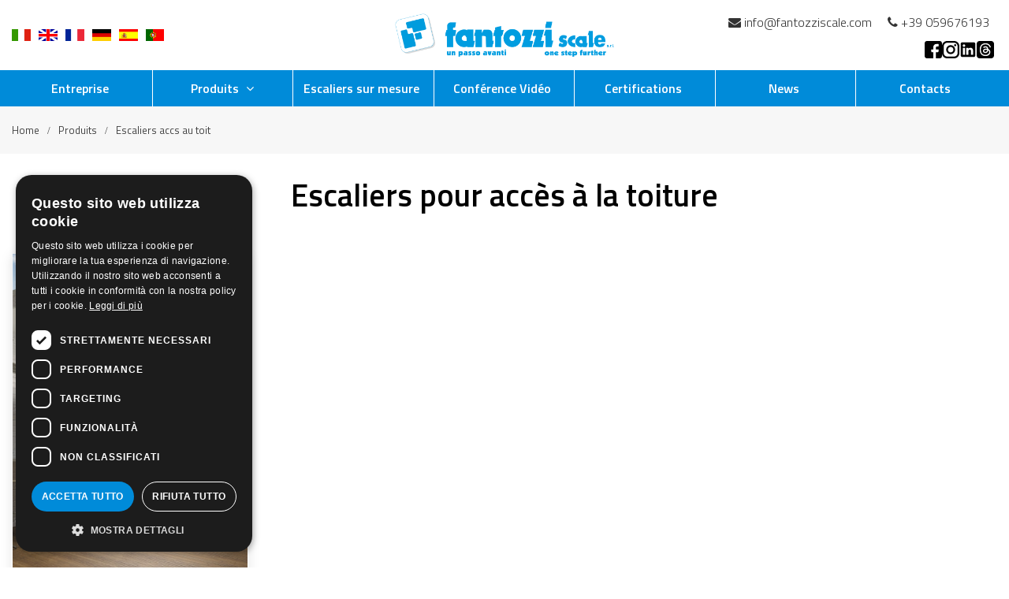

--- FILE ---
content_type: text/html; charset=UTF-8
request_url: https://www.fantozziscale.com/fr/produits/escaliers-accs-au-toit/
body_size: 13011
content:
	<title>FANTOZZI SCALE | Scale retrattili e a scomparsa Made in Italy</title>

<html>
<head>
	<title>FANTOZZI SCALE | Scale retrattili e a scomparsa Made in Italy</title>
	<META name="description" content="Scale retrattili motorizzate e manuali, scale a scomparsa per soffitta, mansarda o garage. Prodotto italiano, spedizione in tutto il mondo.">
	<meta name="viewport" content="width=device-width, user-scalable=no, initial-scale=1.0, minimum-scale=1.0, maximum-scale=1.0">
	<meta property="og:image" content="/uploads/azienda-fantozzi.jpg">
	
	<link rel="stylesheet" type="text/css" href="https://fantozziscale.com/theme/css/css.css?1769411587">
	<link rel="stylesheet" type="text/css" href="https://fantozziscale.com/theme/css/shortcode.css">
	<link rel="stylesheet" href="https://fantozziscale.com/theme/js/visual/visual.css">
	<link rel="stylesheet" href="https://fantozziscale.com/theme/js/owlCarousel/owl.carousel.min.css" media="none" onload="if(media!='all')media='all'">
	<link rel="stylesheet" href="https://fantozziscale.com/theme/js/zoom/zoom.css" rel="stylesheet" media="none" onload="if(media!='all')media='all'">
	<link rel="stylesheet" href="https://fantozziscale.com/theme/js/minibar/minibar.css" rel="stylesheet" media="none" onload="if(media!='all')media='all'">
	<link rel="stylesheet" href="https://fantozziscale.com/theme/js/modal/modal.css" rel="stylesheet" media="none" onload="if(media!='all')media='all'">	
	<link rel="stylesheet" href="https://fantozziscale.com/theme/js/glightbox/glightbox.css" rel="stylesheet" media="none" onload="if(media!='all')media='all'">
	<link rel="stylesheet" href="https://fantozziscale.com/theme/js/slider/nouislider.css" rel="stylesheet" media="none" onload="if(media!='all')media='all'">
	<script src="https://use.fontawesome.com/5e082895ab.js"></script>
	
	<!-- Global site tag (gtag.js) - Google Analytics -->
<script async src="https://www.googletagmanager.com/gtag/js?id=G-JQVKSTW1BG"></script>
<script>
  window.dataLayer = window.dataLayer || [];
  function gtag(){dataLayer.push(arguments);}
  gtag('js', new Date());

  gtag('config', 'G-JQVKSTW1BG');
</script>	
	<!-- Facebook Pixel Code -->
	<script>
	  !function(f,b,e,v,n,t,s)
	  {if(f.fbq)return;n=f.fbq=function(){n.callMethod?
	  n.callMethod.apply(n,arguments):n.queue.push(arguments)};
	  if(!f._fbq)f._fbq=n;n.push=n;n.loaded=!0;n.version='2.0';
	  n.queue=[];t=b.createElement(e);t.async=!0;
	  t.src=v;s=b.getElementsByTagName(e)[0];
	  s.parentNode.insertBefore(t,s)}(window, document,'script',
	  'https://connect.facebook.net/en_US/fbevents.js');
	  fbq('init', '1404383799699308');
	  fbq('track', 'PageView');
	</script>
	<noscript><img height="1" width="1" style="display:none"
	  src="https://www.facebook.com/tr?id=1404383799699308&ev=PageView&noscript=1"
	/></noscript>
	<script type="text/javascript" src="https://cms.globe.st/repository/facebook-api/js.js"></script>
	<script>
		const fa = new FacebookApi('1404383799699308');
		fa.fbq('PageView');
	</script>
	<!-- End Facebook Pixel Code --> 
	
	<link rel="apple-touch-icon" sizes="57x57" href="/images/favicon/apple-icon-57x57.png">
	<link rel="apple-touch-icon" sizes="60x60" href="/images/favicon/apple-icon-60x60.png">
	<link rel="apple-touch-icon" sizes="72x72" href="/images/favicon/apple-icon-72x72.png">
	<link rel="apple-touch-icon" sizes="76x76" href="/images/favicon/apple-icon-76x76.png">
	<link rel="apple-touch-icon" sizes="114x114" href="/images/favicon/apple-icon-114x114.png">
	<link rel="apple-touch-icon" sizes="120x120" href="/images/favicon/apple-icon-120x120.png">
	<link rel="apple-touch-icon" sizes="144x144" href="/images/favicon/apple-icon-144x144.png">
	<link rel="apple-touch-icon" sizes="152x152" href="/images/favicon/apple-icon-152x152.png">
	<link rel="apple-touch-icon" sizes="180x180" href="/images/favicon/apple-icon-180x180.png">
	<link rel="icon" type="image/png" sizes="192x192"  href="/images/favicon/android-icon-192x192.png">
	<link rel="icon" type="image/png" sizes="32x32" href="/images/favicon/favicon-32x32.png">
	<link rel="icon" type="image/png" sizes="96x96" href="/images/favicon/favicon-96x96.png">
	<link rel="icon" type="image/png" sizes="16x16" href="/images/favicon/favicon-16x16.png">
	<link rel="manifest" href="/images/favicon/manifest.json">
	<meta name="msapplication-TileColor" content="#ffffff">
	<meta name="msapplication-TileImage" content="/images/favicon/ms-icon-144x144.png">
	<meta name="theme-color" content="#ffffff">
</head>

<body class="category" data-lang="fr">
<div class="modal" id="login" style="display:none;">
	<div class="modal-window side modal_login_product">
		<div class="col_6" style="font-size:16px;">
			<h2 style="text-align:center;">Accedi con il tuo account</h2>
			<p style="text-align:center;">Inserisci i tuoi dati per accedere al tuo account</p>
			<form action="javascript:;" method="POST" class="login modal_login">
				<div class="fields">
				<div class="el email "><label class="noselect " for="for_389_user[email]">Email</label><input id="for_389_user[email]" type="email" name="user[email]" value=""   placeholder="" class=""    ></div><div class="el password "><label class="noselect " for="for_311_user[password]">Password</label><input id="for_311_user[password]" type="password" name="user[password]" value=""   placeholder="" class=""    ></div>				</div>
				
				<div style="width:100%;text-align:center;">
					<button type="submit" class="transition" data-text="Accedi">Accedi</button>
					
					<div class="error-login" style="color:#dd0000;">I dati inseriti non sono corretti</div>
				</div>
			</form>
		</div>
		<div class="col_6" style="font-size:16px;">
			<h2 style="text-align:center;">Registrati</h2>
			<p style="text-align:center;">Regustrati per usufruire di tutti i vantaggi</p>
			
			<form class="signin">
				<div style="width:100%;text-align:center;">
					<button type="button" onclick="window.location='/fr/login/'">Registrati</button>
				</div>
			</form>
		</div>
	</div>
</div>

<header class="transition">
	<div class="text_editor visual_composer">
		<section class="header" style="margin-bottom: 0px; padding: 15px 0px;" data-parallax="undefined"><div class="container"><div class="column  col_4  " data-align="left-align" style="position: relative; left: 0px; top: 0px;"><p><div class="langList">
	<a href="/it/"><img src="/images/it.jpg"></a><a href="/en/"><img src="/images/en.jpg"></a><a href="/fr/"><img src="/images/fr.jpg"></a><a href="/de/"><img src="/images/de.jpg"></a><a href="/es/"><img src="/images/es.jpg"></a><a href="/pt/"><img src="/images/pt.jpg"></a></div></p></div><div class="column  col_4  " data-align="center-align" style="position: relative; left: 0px; top: 0px;"><p><div class="logo">
	<a href="/"><img src="https://fantozziscale.com/uploads/240925074104fantozzi-logo-2025png.png"></a>
</div>

</p></div><div class="column  col_4  tab " data-align="right-align" style=""><p>
	<div class="contactInfo " data-color="" data-icon-color="#2b6dd9" data-align="">
					<div class="el email transition">
				<i class="fa fa-envelope" aria-hidden="true"></i> <a target="_blank" href="mailto:info@fantozziscale.com">info@fantozziscale.com</a>			</div>
					<div class="el telefono transition">
				<i class="fa fa-phone" aria-hidden="true"></i> <a href="tel:+39059676193">+39 059676193</a>			</div>
			</div>
 <div class="menu_mobile"><a href="javascript:;"><i class="fa fa-bars" aria-hidden="true"></i> <p class="label">Menu</p></a></div><div class="social" data-color="" style="">
			<div class="el facebook">
			<a href="https://www.facebook.com/aziendafantozziscalesrl" target="_blank">
				<svg xmlns="http://www.w3.org/2000/svg" xmlns:xlink="http://www.w3.org/1999/xlink" version="1.1" id="Layer_1" x="0px" y="0px" viewBox="0 0 408.788 408.788" style="enable-background:new 0 0 408.788 408.788;" xml:space="preserve">
					<path style="fill:#475993;" d="M353.701,0H55.087C24.665,0,0.002,24.662,0.002,55.085v298.616c0,30.423,24.662,55.085,55.085,55.085  h147.275l0.251-146.078h-37.951c-4.932,0-8.935-3.988-8.954-8.92l-0.182-47.087c-0.019-4.959,3.996-8.989,8.955-8.989h37.882  v-45.498c0-52.8,32.247-81.55,79.348-81.55h38.65c4.945,0,8.955,4.009,8.955,8.955v39.704c0,4.944-4.007,8.952-8.95,8.955  l-23.719,0.011c-25.615,0-30.575,12.172-30.575,30.035v39.389h56.285c5.363,0,9.524,4.683,8.892,10.009l-5.581,47.087  c-0.534,4.506-4.355,7.901-8.892,7.901h-50.453l-0.251,146.078h87.631c30.422,0,55.084-24.662,55.084-55.084V55.085  C408.786,24.662,384.124,0,353.701,0z"/>
				</svg>
			</a>
		</div>
			<div class="el instagram">
			<a href="https://www.instagram.com/fantozzi.scalesrl/" target="_blank">
				<svg xmlns="http://www.w3.org/2000/svg" xmlns:xlink="http://www.w3.org/1999/xlink" version="1.1" id="Layer_1" x="0px" y="0px" viewBox="0 0 551.034 551.034" style="enable-background:new 0 0 551.034 551.034;" xml:space="preserve">
					<g>
						<linearGradient id="SVGID_1_" gradientUnits="userSpaceOnUse" x1="275.517" y1="4.57" x2="275.517" y2="549.72" gradientTransform="matrix(1 0 0 -1 0 554)">
							<stop offset="0" style="stop-color:#E09B3D"/>
							<stop offset="0.3" style="stop-color:#C74C4D"/>
							<stop offset="0.6" style="stop-color:#C21975"/>
							<stop offset="1" style="stop-color:#7024C4"/>
						</linearGradient>
						<path style="fill:url(#SVGID_1_);" d="M386.878,0H164.156C73.64,0,0,73.64,0,164.156v222.722   c0,90.516,73.64,164.156,164.156,164.156h222.722c90.516,0,164.156-73.64,164.156-164.156V164.156   C551.033,73.64,477.393,0,386.878,0z M495.6,386.878c0,60.045-48.677,108.722-108.722,108.722H164.156   c-60.045,0-108.722-48.677-108.722-108.722V164.156c0-60.046,48.677-108.722,108.722-108.722h222.722   c60.045,0,108.722,48.676,108.722,108.722L495.6,386.878L495.6,386.878z"/>
						
							<linearGradient id="SVGID_2_" gradientUnits="userSpaceOnUse" x1="275.517" y1="4.57" x2="275.517" y2="549.72" gradientTransform="matrix(1 0 0 -1 0 554)">
							<stop offset="0" style="stop-color:#E09B3D"/>
							<stop offset="0.3" style="stop-color:#C74C4D"/>
							<stop offset="0.6" style="stop-color:#C21975"/>
							<stop offset="1" style="stop-color:#7024C4"/>
						</linearGradient>
						<path style="fill:url(#SVGID_2_);" d="M275.517,133C196.933,133,133,196.933,133,275.516s63.933,142.517,142.517,142.517   S418.034,354.1,418.034,275.516S354.101,133,275.517,133z M275.517,362.6c-48.095,0-87.083-38.988-87.083-87.083   s38.989-87.083,87.083-87.083c48.095,0,87.083,38.988,87.083,87.083C362.6,323.611,323.611,362.6,275.517,362.6z"/>
						
							<linearGradient id="SVGID_3_" gradientUnits="userSpaceOnUse" x1="418.31" y1="4.57" x2="418.31" y2="549.72" gradientTransform="matrix(1 0 0 -1 0 554)">
							<stop offset="0" style="stop-color:#E09B3D"/>
							<stop offset="0.3" style="stop-color:#C74C4D"/>
							<stop offset="0.6" style="stop-color:#C21975"/>
							<stop offset="1" style="stop-color:#7024C4"/>
						</linearGradient>
						<circle style="fill:url(#SVGID_3_);" cx="418.31" cy="134.07" r="34.15"/>
					</g>
				</svg>
			</a>
		</div>
			<div class="el linkedin">
			<a href="https://www.linkedin.com/company/fantozzi-scale-s-r-l/" target="_blank">
				<svg viewBox="0 0 24 24" fill="none" xmlns="http://www.w3.org/2000/svg">
				<path d="M22 3.47059V20.5294C22 20.9194 21.8451 21.2935 21.5693 21.5693C21.2935 21.8451 20.9194 22 20.5294 22H3.47059C3.08056 22 2.70651 21.8451 2.43073 21.5693C2.15494 21.2935 2 20.9194 2 20.5294V3.47059C2 3.08056 2.15494 2.70651 2.43073 2.43073C2.70651 2.15494 3.08056 2 3.47059 2H20.5294C20.9194 2 21.2935 2.15494 21.5693 2.43073C21.8451 2.70651 22 3.08056 22 3.47059ZM7.88235 9.64706H4.94118V19.0588H7.88235V9.64706ZM8.14706 6.41177C8.14861 6.18929 8.10632 5.96869 8.02261 5.76255C7.93891 5.55642 7.81542 5.36879 7.65919 5.21039C7.50297 5.05198 7.31708 4.92589 7.11213 4.83933C6.90718 4.75277 6.68718 4.70742 6.46471 4.70588H6.41177C5.95934 4.70588 5.52544 4.88561 5.20552 5.20552C4.88561 5.52544 4.70588 5.95934 4.70588 6.41177C4.70588 6.86419 4.88561 7.29809 5.20552 7.61801C5.52544 7.93792 5.95934 8.11765 6.41177 8.11765C6.63426 8.12312 6.85565 8.0847 7.06328 8.00458C7.27092 7.92447 7.46074 7.80422 7.62189 7.65072C7.78304 7.49722 7.91237 7.31346 8.00248 7.10996C8.09259 6.90646 8.14172 6.6872 8.14706 6.46471V6.41177ZM19.0588 13.3412C19.0588 10.5118 17.2588 9.41177 15.4706 9.41177C14.8851 9.38245 14.3021 9.50715 13.7799 9.77345C13.2576 10.0397 12.8143 10.4383 12.4941 10.9294H12.4118V9.64706H9.64706V19.0588H12.5882V14.0529C12.5457 13.5403 12.7072 13.0315 13.0376 12.6372C13.3681 12.2429 13.8407 11.9949 14.3529 11.9471H14.4647C15.4 11.9471 16.0941 12.5353 16.0941 14.0176V19.0588H19.0353L19.0588 13.3412Z""/>
				</svg>
			</a>
		</div>
			<div class="el threads">
			<a href="https://www.threads.com/@fantozzi.scalesrl?hl=it" target="_blank">				
				<svg xmlns="http://www.w3.org/2000/svg" viewBox="0 0 960 960">
				  <path d="M804.6 960H155.4C69.58 960 0 890.42 0 804.6V155.4C0 69.58 69.58 0 155.4 0h649.2C890.42 0 960 69.58 960 155.4v649.2c0 85.82-69.58 155.4-155.4 155.4z"/>
				  <path fill="#FFF" class="threads" d="M404.63 392.13c-11.92-7.93-51.53-35.49-51.53-35.49 33.4-47.88 77.46-66.52 138.36-66.52 43.07 0 79.64 14.52 105.75 42 26.12 27.49 41.02 66.8 44.41 117.07 14.48 6.07 27.85 13.22 39.99 21.4 48.96 33 75.92 82.34 75.92 138.91 0 120.23-98.34 224.67-276.35 224.67-152.84 0-311.63-89.11-311.63-354.45 0-263.83 153.81-353.92 311.2-353.92 72.68 0 243.16 10.76 307.27 222.94l-60.12 15.63C678.33 213.2 574.4 189.14 479.11 189.14c-157.52 0-246.62 96.13-246.62 300.65 0 183.38 99.59 280.8 248.71 280.8 122.68 0 214.15-63.9 214.15-157.44 0-63.66-53.37-94.14-56.1-94.14-10.42 54.62-38.36 146.5-161.01 146.5-71.46 0-133.07-49.47-133.07-114.29 0-92.56 87.61-126.06 156.8-126.06 25.91 0 57.18 1.75 73.46 5.07 0-28.21-23.81-76.49-83.96-76.49-55.15-.01-69.14 17.92-86.84 38.39zm105.8 96.25c-90.13 0-101.79 38.51-101.79 62.7 0 38.86 46.07 51.74 70.65 51.74 45.06 0 91.35-12.52 98.63-107.31-22.85-5.14-39.88-7.13-67.49-7.13z"/>
				</svg>
			</a>
		</div>
	</div> </p></div></div></section><section class=" menu_mob fullwidth" style="margin-bottom: 0px; padding: 0px; background-color: var(--main-color);" data-parallax="undefined"><div class="container"><div class="column  col_12  " data-align="" style=""><p><ul class="menu transition " data-level="0"><li class="dd-item active   parent " data-level="0" data-slug="enterprise"><a class="active   parent  font" href="https://fantozziscale.com/fr/enterprise/" target="" style=""><span>Entreprise</span></a></li><li class="dd-item active   parent    parent " data-level="0" data-slug="contacts"><a class="active   parent    parent  font" href="javascript:;" target="" style=""><span>Produits</span>&nbsp;<i class="fa fa-angle-down" aria-hidden="true"></i></a><div class="transition submenu"><ul class="menu transition " data-level="1"><li class="dd-item active   " data-level="1" data-slug="escalier-motoris"><a class="active    font" href="https://fantozziscale.com/fr/prodotti/escalier-motoris/" target="" style=""><span>Escaliers motorisés</span></a></li><li class="dd-item active      " data-level="1" data-slug="escaliers-manuels"><a class="active       font" href="https://fantozziscale.com/fr/prodotti/escaliers-manuels/" target="" style=""><span>Escaliers manuels</span></a></li><li class="dd-item active         " data-level="1" data-slug="fabrique-sur-mesure"><a class="active          font" href="https://fantozziscale.com/fr/prodotti/fabrique-sur-mesure/" target="" style=""><span>Escaliers sur mesure</span></a></li><li class="dd-item active            " data-level="1" data-slug="escaliers-accs-au-toit"><a class="active             font" href="https://fantozziscale.com/fr/prodotti/escaliers-accs-au-toit/" target="" style=""><span>Escaliers pour accès au toit exterieur</span></a></li><li class="dd-item active               " data-level="1" data-slug="escalier-pour-mur-vertical-"><a class="active                font" href="https://fantozziscale.com/fr/prodotti/escalier-pour-mur-vertical-/" target="" style=""><span>Escalier pour mur vertical </span></a></li><li class="dd-item active                  " data-level="1" data-slug="escaliers-mezzanine"><a class="active                   font" href="https://fantozziscale.com/fr/prodotti/escaliers-mezzanine/" target="" style=""><span>Escalier rigide Soppalco </span></a></li></ul></div></li><li class="dd-item active   parent    parent    parent " data-level="0" data-slug="fabrique-sur-mesure"><a class="active   parent    parent    parent  font" href="https://fantozziscale.com/fr/fabrique-sur-mesure/" target="" style=""><span>Escaliers sur mesure</span></a></li><li class="dd-item active   parent    parent    parent    parent " data-level="0" data-slug="conseils-vido"><a class="active   parent    parent    parent    parent  font" href="https://fantozziscale.com/fr/conseils-vido/" target="" style=""><span>Conférence Vidéo</span></a></li><li class="dd-item active   parent    parent    parent    parent    parent " data-level="0" data-slug="certifications-2"><a class="active   parent    parent    parent    parent    parent  font" href="https://fantozziscale.com/fr/certifications-2/" target="" style=""><span>Certifications</span></a></li><li class="dd-item active   parent    parent    parent    parent    parent    parent " data-level="0" data-slug="news-fr"><a class="active   parent    parent    parent    parent    parent    parent  font" href="https://fantozziscale.com/fr/news-fr/" target="" style=""><span>News</span></a></li><li class="dd-item active   parent    parent    parent    parent    parent    parent    parent " data-level="0" data-slug="contacts"><a class="active   parent    parent    parent    parent    parent    parent    parent  font" href="https://fantozziscale.com/fr/contacts/" target="" style=""><span>Contacts</span></a></li></ul></p></div></div></section>	</div>
</header>
<section class="breadcrumb">
	<div class="container">
		<a href="/">Home</a><a href="https://fantozziscale.com/fr/produits/">Produits</a><a href="https://fantozziscale.com/fr/produits/escaliers-accs-au-toit/">Escaliers accs au toit</a>	</div>
</section>
<section class="slideshow slideshowCategory slide_full" style="background:url(https://fantozziscale.com/uploads/);background-size:cover;background-position:right center;">
	<div class="container ">
		<div class="caption">
			<h1 class="title_page"><span>Escaliers pour accès à la toiture</span></h1>
		</div>
					<div class="owl-carousel">
									<div class="slide" style="background-image:url(https://fantozziscale.com/uploads/)" data-caption="Escaliers pour accès à la toiture"></div>
							</div>
			</div>
</section>

<section class="content category">
	<div class="text_editor visual_composer container">
		<div class="category">
		<div class="category_container" data-listproduct="[{&quot;id_content&quot;:1299,&quot;price1&quot;:null,&quot;discount&quot;:0,&quot;price2&quot;:null,&quot;title&quot;:&quot;Escalier pour acc\u00e8s toiture externe &quot;,&quot;slug&quot;:&quot;accesso-coperture-esterne&quot;,&quot;id_category&quot;:149,&quot;category&quot;:&quot;Escaliers pour acc\u00e8s \u00e0 la toiture&quot;,&quot;category_text&quot;:&quot;&quot;,&quot;min_price&quot;:null,&quot;max_price&quot;:null,&quot;featured_image&quot;:&quot;280525122921aci-tre-terrazzo-01-ok-minjpg.JPG&quot;,&quot;princ&quot;:0,&quot;images&quot;:null,&quot;attribute&quot;:null,&quot;brand_title&quot;:null,&quot;brand&quot;:null}]">
		<div class="loader">
			<img src="/images/loading.svg">
		</div>
		<div class="side col_3" style="min-height:200px">
			<div class="product transition col_3" data-id="1299" data-category="149" data-brand="">
			<div class="img">
			<a href="https://fantozziscale.com/fr/escaliers-accs-au-toit/1299-accesso-coperture-esterne/" class="transition">
				<div class="overlay transition">
					<svg xmlns="http://www.w3.org/2000/svg" xmlns:xlink="http://www.w3.org/1999/xlink" version="1.1" id="Capa_1" x="0px" y="0px" viewBox="0 0 512 512" style="enable-background:new 0 0 512 512;" xml:space="preserve">
					<g>
						<g>
							<path d="M492,236H276V20c0-11.046-8.954-20-20-20c-11.046,0-20,8.954-20,20v216H20c-11.046,0-20,8.954-20,20s8.954,20,20,20h216    v216c0,11.046,8.954,20,20,20s20-8.954,20-20V276h216c11.046,0,20-8.954,20-20C512,244.954,503.046,236,492,236z"/>
						</g>
					</g>
					</svg>
				</div>
				<img src="https://fantozziscale.com/uploads/280525122921aci-tre-terrazzo-01-ok-minjpg.JPG" class="lazyload">
			</a>
		</div>
	<div class="content transition">
				<p class="title transition font">
			<a href="https://fantozziscale.com/fr/escaliers-accs-au-toit/1299-accesso-coperture-esterne/" class="transition">Escalier pour accès toiture externe </a>
		</p>
					</div>
</div>		</div>
		
			</div>
</div>	</div>
</section><section class="footer content">
	<div class="text_editor visual_composer">
		<section class=" fullwidth fullcontainer" style="position: relative; top: 0px; left: 0px; padding: 0px;" data-parallax="undefined"><div class="container"><div class="column  col_4  " data-align="left-align" style="padding: 0px 40px;"><h3>Expérience professionnelle et une entreprise leader dans le secteur des escaliers escamotables </h3></div><div class="column  col_8  " data-align="" style=""><p><section class="block template2">
	<div class="side">
					<div class="block_item col_3 template2 transition">
									<div class="img">
						<svg xmlns="http://www.w3.org/2000/svg" xmlns:xlink="http://www.w3.org/1999/xlink" version="1.1" id="Capa_1" x="0px" y="0px" viewBox="0 0 512.001 512.001" style="enable-background:new 0 0 512.001 512.001;" xml:space="preserve">
<g>
	<g>
		<path d="M406.296,90.17h-30.059c-8.307,0-15.03,6.722-15.03,15.03c0,8.307,6.722,15.03,15.03,15.03h30.059    c8.307,0,15.03-6.722,15.03-15.03C421.325,96.892,414.603,90.17,406.296,90.17z"/>
	</g>
</g>
<g>
	<g>
		<path d="M254.416,38.359L239.387,8.3c-3.742-7.427-12.74-10.406-20.167-6.722c-7.427,3.713-10.436,12.74-6.722,20.167    l15.03,30.059c3.708,7.397,12.69,10.436,20.167,6.722C255.12,54.813,258.129,45.786,254.416,38.359z"/>
	</g>
</g>
<g>
	<g>
		<path d="M352.9,1.578c-7.398-3.684-16.453-0.704-20.167,6.722l-15.03,30.059c-3.713,7.427-0.704,16.453,6.722,20.167    c7.499,3.724,16.47,0.65,20.167-6.722l15.03-30.059C363.335,14.318,360.326,5.291,352.9,1.578z"/>
	</g>
</g>
<g>
	<g>
		<path d="M195.882,90.17h-30.059c-8.307,0-15.03,6.722-15.03,15.03c0,8.307,6.722,15.03,15.03,15.03h30.059    c8.307,0,15.03-6.722,15.03-15.03C210.912,96.892,204.189,90.17,195.882,90.17z"/>
	</g>
</g>
<g>
	<g>
		<path d="M105.705,241.468H45.586c-8.3,0-15.03,6.729-15.03,15.03V496.97c0,8.3,6.729,15.03,15.03,15.03h60.118    c8.3,0,15.03-6.729,15.03-15.03V256.497C120.734,248.197,114.006,241.468,105.705,241.468z"/>
	</g>
</g>
<g>
	<g>
		<path d="M481.145,281.308c-2.651-23.315-24.43-39.84-47.895-39.84H316.075c9.958-17.831,15.303-68.264,15.066-88.866    c-0.393-34.102-28.634-61.43-62.737-61.43h-12.402c-8.307,0-15.03,6.722-15.03,15.03c0,34.755-13.533,97.487-39.056,123.011    c-17.179,17.179-31.865,23.404-51.122,33.028v225.518c29.483,9.827,66.917,24.242,123.974,24.242h98.316    c32.395,0,57.625-30.003,45.072-61.703c19.125-5.21,33.229-22.75,33.229-43.504c0-5.857-1.13-11.463-3.17-16.615    c32.229-8.781,44.092-48.576,21.723-73.563C478.156,307.435,482.688,294.877,481.145,281.308z"/>
	</g>
</g>
</svg>					</div>
					<div class="content transition">
						<div class="content_content">
															<div class="title font transition">
									Personnel spécialisé								</div>
															<div class="text transition">
									<p>Personnel sp&eacute;cialis&eacute; pour r&eacute;pondre &agrave; tous vos besoins</p>								</div>
													</div>
					</div>
							</div>
					<div class="block_item col_3 template2 transition">
									<div class="img">
						<svg xmlns="http://www.w3.org/2000/svg" xmlns:xlink="http://www.w3.org/1999/xlink" version="1.1" id="Capa_1" x="0px" y="0px" viewBox="0 0 45.001 45.001" style="enable-background:new 0 0 45.001 45.001;" xml:space="preserve">
<g>
	<g>
		<g>
			<path d="M41.064,29.147c-0.817-0.878-2.496-2.431-4.548-2.978c-1.217-0.324-1.842-0.771-2.031-0.988     c0.512-0.332,0.787-0.989,0.654-1.575c-0.133-0.574-0.623-0.939-1.316-0.976c-0.18-0.01-0.371-0.011-0.574-0.014     c-1.136-0.016-2.547-0.035-3.952-1.344c-1.136-1.057-1.464-2.257-1.761-3.317c-0.141-0.518-0.273-1.006-0.487-1.433     c-0.487-0.979-1.269-1.33-2.166-1.735c-0.405-0.184-0.864-0.39-1.349-0.681c-0.425-0.254-0.663-0.544-0.708-0.865     c-0.083-0.563,0.412-1.158,0.565-1.327c0.728-0.803-0.12-1.869-0.801-2.727c-0.17-0.214-0.334-0.419-0.462-0.607     c0.339-0.35,2.084-0.902,3.509-0.902c0.23,0,0.435,0.018,0.584,0.051c0.441,0.097,0.816-0.041,1.042-0.365     c0.63-0.917-0.229-3.365-0.508-4.093c-0.339-0.891-1.509-0.911-2.64-0.931c-0.347-0.007-0.699-0.011-1.028-0.043     c-0.449-0.043-0.558-0.313-0.657-1.1c-0.043-0.344-0.08-0.641-0.244-0.87C21.983,0.039,21.583,0,21.218,0     C20,0,17.471,0.557,16.438,0.826c-0.822,0.215-1.491,0.862-2.201,1.548c-0.687,0.663-1.396,1.349-2.318,1.752     c-0.99,0.433-2.679,0.759-4.17,1.048c-1.67,0.324-2.717,0.538-3.19,0.842c-2.128,1.368-0.801,5.451-0.168,6.774     c0.338,0.708,0.826,1.147,1.217,1.5c0.511,0.461,0.581,0.572,0.498,0.794c-0.135,0.361-0.019,0.613,0.063,0.729     c0.166,0.239,0.456,0.36,0.863,0.36c0.893,0,2.555-0.631,3.128-1.62c0.58-1.002,1.301-1.011,2.935-0.301     c1.595,0.692,1.942,1.851,2.467,3.606l0.054,0.18c0.411,1.369,1.636,2.456,2.933,3.608c0.625,0.556,1.273,1.13,1.872,1.768     c1.779,1.898,5.792,4.248,7.665,5.227c1.39,0.725,2.6,1.541,4.444,4.882c0.537,0.967,0.613,1.836,0.232,2.582     c-0.675,1.312-2.632,2.098-4.27,2.293c-1.535,0.184-2.231-0.117-2.964-0.44c-0.431-0.19-0.876-0.388-1.48-0.483     c-1.01-0.161-1.886,0.5-2.154,1.541c-0.233,0.904,0.105,1.757,0.86,2.17c0.389,0.214,1.001,0.589,1.703,1.021     c1.81,1.112,4.063,2.497,5.103,2.733c0.18,0.041,0.356,0.062,0.524,0.062c0.584,0,1.071-0.247,1.373-0.697     c0.353-0.521,0.396-1.236,0.121-1.911c-0.344-0.825-0.265-1.274,0.392-2.288c0.161-0.253,0.257-0.253,0.303-0.253     c0.096,0,0.231,0.041,0.377,0.085c0.368,0.107,0.928,0.222,1.436,0.045c0.753-0.268,1.339-1.197,1.902-2.099     c0.364-0.576,0.739-1.172,1.075-1.44c0.401-0.321,0.586-0.86,0.517-1.521c-0.119-1.139-0.961-2.471-1.834-2.908     c-0.244-0.118-0.252-0.239-0.257-0.292c-0.03-0.333,0.393-1.002,1.25-1.636c0.825-0.608,2.206,0.702,2.979,1.916     c0.25,0.392,0.539,0.589,0.858,0.589c0.2,0,0.578-0.085,0.824-0.654C41.691,31.258,41.743,29.875,41.064,29.147z"/>
			<path d="M12.835,24.565c-0.199,0-0.488,0.073-0.739,0.426L11.881,25.3c-0.485,0.706-0.835,1.215-1.936,1.354     C9.1,26.759,8.563,27.08,8.353,27.603c-0.229,0.568-0.023,1.252,0.609,2.032c0.395,0.486,0.748,2.366,0.119,3.854     c-0.515,1.216-0.305,1.948-0.04,2.349c0.233,0.354,0.718,0.771,1.705,0.771c0.369,0,0.961-0.121,1.39-0.822     c0.104,0.037,0.218,0.056,0.341,0.056c0.583,0,1.381-0.443,1.781-1.292c0.565-1.202,0.529-5.082,0.351-6.738     C14.474,26.556,13.874,24.565,12.835,24.565z"/>
		</g>
	</g>
</g>
</svg>					</div>
					<div class="content transition">
						<div class="content_content">
															<div class="title font transition">
									100% made in italy								</div>
															<div class="text transition">
									<p>Production enti&egrave;rement r&eacute;alis&eacute;e en Italie</p>								</div>
													</div>
					</div>
							</div>
					<div class="block_item col_3 template2 transition">
									<div class="img">
						<svg xmlns="http://www.w3.org/2000/svg" id="Bold" enable-background="new 0 0 24 24" viewBox="0 0 24 24"><g><path d="m12 0c-3.86 0-7 3.14-7 7s3.14 7 7 7 7-3.14 7-7-3.14-7-7-7zm3.787 6.757-1.361 1.395.323 1.978c.046.283-.073.568-.309.734-.128.09-.28.136-.431.136-.125 0-.25-.031-.363-.094l-1.646-.909-1.646.91c-.251.139-.561.123-.795-.043-.235-.166-.354-.451-.309-.734l.323-1.978-1.36-1.395c-.196-.201-.264-.496-.174-.762.089-.267.319-.46.598-.503l1.851-.283.834-1.777c.246-.527 1.111-.527 1.357 0l.834 1.777 1.851.283c.278.042.509.236.598.503.089.266.021.561-.175.762z"/></g><g><path d="m5.96 12.98-3.87 6.95c-.13.24-.12.54.03.77s.41.37.69.34l3.08-.23 1.36 2.77c.13.25.38.41.65.42h.02c.27 0 .53-.15.66-.38l2.52-4.48-2.45-4.33c-1.01-.43-1.92-1.06-2.69-1.83z"/></g><g><path d="m21.9 19.93-3.9-6.91c-1.27 1.27-2.94 2.13-4.8 2.39-.39.06-.79.09-1.2.09-.44 0-.87-.03-1.29-.1l1.25 2.21 3.39 6.01c.13.23.38.38.65.38h.02c.28-.01.53-.17.66-.42l1.37-2.77 3.14.24c.28.02.54-.11.69-.35.15-.23.16-.53.02-.77z"/></g></svg>					</div>
					<div class="content transition">
						<div class="content_content">
															<div class="title font transition">
									Les escaliers escamotables sont notre spécialité 								</div>
															<div class="text transition">
									<p>Depuis plus de 40 ans, nous donnons solutions standard et sur mesure</p>								</div>
													</div>
					</div>
							</div>
					<div class="block_item col_3 template2 transition">
									<div class="img">
						<svg xmlns="http://www.w3.org/2000/svg" xmlns:xlink="http://www.w3.org/1999/xlink" version="1.1" id="Capa_1" x="0px" y="0px" viewBox="0 0 612 612" style="enable-background:new 0 0 612 612;" xml:space="preserve">
<g>
	<path d="M612,295.672c0,140.552-103.671,257.344-238.56,277.937c1.138-6.238,1.457-12.698,0.691-19.244   c0,0-0.806-6.888-1.86-15.903c47.891-8.159,91.129-30.134,125.4-61.737c-2.057-1.711-4.106-3.93-6.126-6.876   c-9.102-13.281,2.8-26.459,2.8-38.073c0-11.392-22.967-10.455-23.808-18c-2.902-26.13,16.035-26.486,26.131-36.582   s-9.979-33.049-22.946-31.568c-13.055,1.394-49.802-6.029-46.444-34.144c4.091-34.243-43.627-31.222-50.46-47.205   c-9.961-23.297,6.598-51.873,28.196-58.365c30.592-9.195,60.729-34.152,58.375-61.934c-2.667-31.465-16.909-59.842-40.366-76.699   c-24.41-9.889-50.731-16.004-78.269-17.547c-24.577,0.972-46.185,6.434-45.199,17.686c2.417,27.574,80.828,34.736,67.67,60.512   c-6.86,13.437-58.344,32.402-48.729,52.4c6.254,13.005,21.645,1.859,15.899,26.826c-2.644,11.488-12.717,33.073-28.208,34.466   c-15.841,1.479-29.032-40.487-72.15-41.863c-20.384-0.652-49.101,31.804-24.717,54.83c14.766,13.944,42.475-16.759,50.653,7.225   c5.763,16.901-0.776,52.405,26.121,67.243c9.805,5.409,24.836,10.124,39.702,17.678c-22.065,4.506-49.177,12.914-81.192,25.246   l-26.974-7.117c11.292-9.4,29.639-16.017,25.023-36.557c-6.781-30.177-59.178-18.796-95.301-54.918   c-11.082-11.08-34.719-47.873-34.622-92.077c-18.006,34.202-28.254,73.098-28.254,114.361c0,12.701,0.969,25.181,2.832,37.37   c-0.425-0.007-0.845-0.081-1.269-0.081c-11.376,0-22.533,2.39-32.873,6.909c-2.284-14.405-3.503-29.159-3.503-44.197   c0-155.035,126.133-281.172,281.167-281.172C485.867,14.5,612,140.637,612,295.672z M401.089,377.624l-68.67,31.565l1.065-14.963   l44.486-20.082c-6.345-0.454-12.919-0.627-19.483-0.627c-24.579,0-66.106,12.442-112.036,30.673L99.144,365.335   c-13.766-3.632-28.422-1.395-40.479,6.18l-7.243,4.55c-7.071,4.442-7.146,14.722-0.141,19.268l88.549,57.448   c-21.153,10.818-41.222,21.805-58.914,32.298l-45.438-24.056c-7.422-3.929-16.197-4.395-23.992-1.273l-4.301,1.724   c-6.414,2.567-9.101,10.195-5.711,16.216l25.031,44.472l0.011-0.004c-9.444,8.125-14.826,14.863-14.826,19.526   c0,13.956,17.174,17.444,32.312,17.444c27,0,383.567-81.641,383.567-155.605C427.567,388.875,417.549,381.549,401.089,377.624z    M250.751,522.033l78.463-27.64c3.456-1.218,7.149,1.086,7.575,4.726l6.879,58.815c1.719,14.697-6.186,28.84-19.604,35.078   l-7.359,3.42c-4.596,2.136-10.048,0.991-13.397-2.812L248.36,531.2C245.685,528.16,246.931,523.379,250.751,522.033z"/>
</g>
</svg>					</div>
					<div class="content transition">
						<div class="content_content">
															<div class="title font transition">
									Livraison partout dans le monde 								</div>
															<div class="text transition">
									<p>Capacit&eacute; &agrave; livrer nos escaliers partout dans le monde</p>								</div>
													</div>
					</div>
							</div>
			</div>
</section></p></div></div></section><section class="undefined" style="position: relative; top: 0px; left: 0px;" data-parallax="undefined"><div class="container"><div class="column col_12" style=""></div></div></section><section class="footer_up fontColor novertical fontColor" style="position: relative; top: 0px; left: 0px; background-color: var(--main-color); padding: 70px 0px; color: rgb(255, 255, 255);" data-parallax="undefined"><div class="container" style=""><div class="column  col_3   widthauto" data-align="" style=""><h2><strong>Fantozzi Scale s.r.l.</strong></h2><div><p>Vente d'escaliers escamotables manuels et motorisés</p></div><div> </div><p><span class="fa fa-fw fa-map-marker"> </span>Via Roma 1 A/B/C, 41016, Novi di Modena (MO)</p><p><span class="fa fa-fw fa-phone"> </span> Tel: <a href="tel:+39059676193">+39 059676193</a></p><p><span class="fa fa-fax fa-fw"> </span> Fax: +39059677347</p><p><span class="fa fa-envelope fa-fw"> </span> Email: <a target="_blank" href="mailto:info@fantozziscale.com">info@fantozziscale.com</a></p></div><div class="column  col_2  " data-align="" style=""><h2>CATÉGORIES</h2><div><ul class="menu transition list" data-level="0"><li class="dd-item active   parent " data-level="0" data-slug="enterprise"><a class="active   parent  font" href="https://fantozziscale.com/fr/enterprise/" target="" style=""><span>Entreprise</span></a></li><li class="dd-item active   parent    parent " data-level="0" data-slug="contacts"><a class="active   parent    parent  font" href="javascript:;" target="" style=""><span>Produits</span></a></li><li class="dd-item active   parent    parent    parent " data-level="0" data-slug="fabrique-sur-mesure"><a class="active   parent    parent    parent  font" href="https://fantozziscale.com/fr/fabrique-sur-mesure/" target="" style=""><span>Escaliers sur mesure</span></a></li><li class="dd-item active   parent    parent    parent    parent " data-level="0" data-slug="conseils-vido"><a class="active   parent    parent    parent    parent  font" href="https://fantozziscale.com/fr/conseils-vido/" target="" style=""><span>Conférence Vidéo</span></a></li><li class="dd-item active   parent    parent    parent    parent    parent " data-level="0" data-slug="certifications-2"><a class="active   parent    parent    parent    parent    parent  font" href="https://fantozziscale.com/fr/certifications-2/" target="" style=""><span>Certifications</span></a></li><li class="dd-item active   parent    parent    parent    parent    parent    parent " data-level="0" data-slug="news-fr"><a class="active   parent    parent    parent    parent    parent    parent  font" href="https://fantozziscale.com/fr/news-fr/" target="" style=""><span>News</span></a></li><li class="dd-item active   parent    parent    parent    parent    parent    parent    parent " data-level="0" data-slug="contacts"><a class="active   parent    parent    parent    parent    parent    parent    parent  font" href="https://fantozziscale.com/fr/contacts/" target="" style=""><span>Contacts</span></a></li></ul></div></div><div class="column  col_2  " data-align="" style=""><h2>Informations</h2><div><a href="/fr/enterprise/">Enterprise</a></div><div><a href="/fr/contacts/">Contacts</a></div><div><div><a class="policy" href="/it/privacy-policy/">Privacy policy</a></div><div><a class="cookie" href="/it/cookie-policy/">Cookie policy</a></div></div></div><div class="column  col_3  " data-align="" style=""><p style="text-align:center"><img width="158" height="158" alt="" src="/uploads/280722071846modenafc-marchio-01-removebg-previewpng.png"></p><h3 style="text-align:center">Supporter Sponsor</h3></div></div></section><section class=" fontColor fullwidth fontColor" style="margin-bottom: 0px; padding: 40px 0px; background-color: var(--main-color); color: rgb(255, 255, 255);border-top:1px solid #ffffff" data-parallax="undefined"><div class="container" style="padding-top: 0px; padding-bottom: 0px;"><div class="column  col_6   widthauto" data-class="" data-align="" style=""><p>Copyright © 2020 Fantozzi Scale s.r.l. - All rights reserved. È vietata la riproduzione anche parziale | P.IVA 02199510369/ Capitale sociale 119.100,00 i.v. / C.C.I.A.A. Reg. Ditte n. 273990</p></div><div class="column  col_6   widthauto" data-class="" data-align="" style=""><p style="text-align:right">Powered by <a target="_blank" href="https://www.digital-comm.it">Digital Comm Srl</a></p></div></div></section>	</div>
</section>

<div class="fixed_btn">
			<a class="button button_whatsapp" href="https://wa.me/393314034651" target="_blank"><i class="fa fa-whatsapp"></i>WhatsApp Italia</a>
		<a class="button button_whatsapp" href="https://wa.me/393357253600" target="_blank"><i class="fa fa-whatsapp"></i>WhatsApp World</a>
	</div>

<script type="text/javascript" charset="UTF-8" src="//cdn.cookie-script.com/s/e753a1018c81fed9e7a5cbddf54d39ac.js"></script>
<div class="cookie-report" style="display:none;">
	<script type="text/javascript" charset="UTF-8"  data-cookiescriptreport="report" src="//report.cookie-script.com/r/e753a1018c81fed9e7a5cbddf54d39ac.js"></script>
</div>

<script src="https://cms.globe.st/repository/predator/predator.js"></script>
<script src="https://unpkg.com/axios/dist/axios.min.js"></script>
<script src="https://fantozziscale.com/theme/js/lazysizes.js"></script>
<script src="https://fantozziscale.com/theme/js/glightbox/glightbox.js"></script>
<script src="https://fantozziscale.com/theme/js/minibar/minibar.js"></script>
<script src="https://fantozziscale.com/theme/js/sticky/sticky-sidebar.min.js"></script>
<script src="https://fantozziscale.com/theme/js/animation.js"></script>
<script src="https://fantozziscale.com/theme/js/modal/modal.js"></script>
<script src='https://cdnjs.cloudflare.com/ajax/libs/Glide.js/3.0.2/glide.js'></script>
<script src="https://ajax.googleapis.com/ajax/libs/jquery/2.1.4/jquery.min.js"></script>
<script src="https://fantozziscale.com/theme/js/app.js?1769411587"></script>

<script src="https://fantozziscale.com/theme/tpl/shortcode/shortcode_block/js.js" ></script><script src="https://fantozziscale.com/theme/tpl/shortcode/shortcode_menu/js.js" ></script><script src="https://fantozziscale.com/theme/tpl/shortcode/shortcode_category/js.js" ></script><script src="https://fantozziscale.com/theme/tpl/shortcode/shortcode_contactinfo/js.js" ></script><script src="https://fantozziscale.com/theme/tpl/shortcode/shortcode_social/js.js" ></script>
</body>
</html>

--- FILE ---
content_type: text/css
request_url: https://fantozziscale.com/theme/css/shortcode.css
body_size: 14287
content:
div.login{position:relative;margin-left:30px;}div.login.alignright{}div.login.alignleft{}div.login div.el:last-child{margin-right:0px;}div.login a{display:flex;align-items:center;justify-content:center;text-decoration:none;position:relative;text-align:center;}div.login i{font-size:25px;}div.login svg{height:30px;margin-right:0px;}div.login a p{display:block;margin-left:8px;margin-top:2px;color:var(--font-color);font-weight:500;}div.login div.submenu_account{width:100%;padding-top:20px;position:absolute;width:150px;margin-top:0px;opacity:0;visibility:hidden;transform:translateY(30px);z-index:+100;}div.login ul{padding:5px 10px;box-sizing:border-box;flex-wrap:wrap;background:#fff;border:1px solid #aaaaaa;margin-top:0px!important;}div.login div.submenu_account.active_menu{opacity:1;visibility:visible;transform:translateY(0px);}div.login div.submenu_account.close_menu{-webkit-transition: all 0.2s ease-in-out;-moz-transition: all 0.2s ease-in-out;-o-transition: all 0.2s ease-in-out;transition: all 0.2s ease-in-out;transition-delay: 1s;}div.login ul li{display:block;text-align:left;width:100%;margin:0px!important;padding:0px!important;text-transform:none;}div.login ul li a{letter-spacing:0px;font-size:14px;padding:5px 0px;}div.login ul li a:hover{text-decoration:underline;}div.login ul li.logout{margin-top:10px!important;padding-top:10px;border-top:1px solid #aaaaaa;}section.login{margin-top:30px;}section.login div.login{border-right:1px solid #dddddd;}section.login h3{font-size:2em;color:#555555;}form.login{width:40%;margin:30px auto;}section.login div.login p,body.LoginPage div.signin p{width:100%;text-align:center;}form.login div.el{width:100%;margin-bottom:20px;}form.login div.el label{width:100%;display:block;margin-bottom:5px;}form.login div.el input{padding:10px;box-sizing:border-box;border:1px solid #aaa;width:100%;}form.login div.error-login{width:100%;text-align:center;color:#dd0000;margin-top:10px;display:none;}form.signin{width:90%;margin:30px auto;display:flex;flex-wrap:wrap;justify-content:space-between}form.signin div.companyField{display:flex;justify-content:space-between;height:0px;opacity:0;visibility:hidden;}.companyFieldVisible{height:100%!important;opacity:1!important;visibility:visible!important;}form.signin div.companyField label{text-align:left;}form.signin div.el{width:49%;margin-bottom:20px;}form.signin div.el label{width:100%;display:block;margin-bottom:5px;}form.signin div.el label sup{color:#dd0000;margin-left:3px;font-size:20px;}form.signin div.el input{padding:10px;box-sizing:border-box;border:1px solid #aaa;width:100%;}form.signin div.el select{padding:10px;box-sizing:border-box;border:1px solid #aaa;width:100%;}form.signin div.privacy div.radio{display:inline-block;width:auto!important;margin-right:10px;}form.signin div.privacy div.radio label{margin-bottom:0px;display:flex;align-items:center;flex-wrap:wrap;}form.signin div.company{display:none;}form.signin div.error-signin{width:100%;text-align:center;color:#dd0000;margin-top:10px;display:none;}div.error-email{color:#dd0000!important;}div.error-email span{font-style:italic;}div.error-email input{border-color:#dd0000!important;}form.login button,form.signin button{width:50%;display:inline-block;padding:12px 20px;box-sizing:border-box;color:#ffffff;background:var(--main-color);border-radius:4px;transform:skew(-10deg);border:0px;font-size:16px;font-weight:500;letter-spacing:0.5px;text-transform:uppercase;cursor:pointer;outline:0;border:2px solid transparent}form.login button:hover,form.signin button:hover{background:#ffffff;color:var(--main-color);border:2px solid var(--main-color)}div.modal_pass_recover{text-align:center;padding:20px 0px;}div.modal_pass_recover h3{width:100%;text-align:center;font-size:3em;font-weight:400;margin-bottom:20px;}div.modal_pass_recover p{width:100%;text-align:center;font-size:1.5em;margin-bottom:20px;}div.modal_pass_recover input{width:80%;box-sizing:border-box;padding:10px;border:1px solid #aaaaaa;margin:0 auto;outline:0;text-align:center;}div.modal_pass_recover button{display:inline-block;padding:12px 20px;background:#555555;color:#ffffff;border:0px;font-size:1.5em;margin-top:25px;cursor:pointer;min-width:200px;outline:0;}div.modal_pass_recover div.confirm img{height:100px;margin-bottom:5px;}section.recovery-password h2{font-size:3em;}section.recovery-password form{width:30%;margin:30px auto 60px auto;}section.recovery-password div.field{width:100%;margin-top:30px;border:0px solid #dddddd;padding:0px 0px;}section.recovery-password div.field div.el{width:100%;margin-bottom:30px;}section.recovery-password div.field label{width:100%;display:block;margin-bottom:5px;text-align:left;}section.recovery-password div.field input{padding:8px;box-sizing:border-box;outline:0;width:100%;}section.recovery-password div.field div.button button{display:inline-block;padding:12px 20px;background:#555555;color:#ffffff;border:0px;font-size:1.1em;cursor:pointer;min-width:200px;outline:0;}section.recovery-password div.field div.button button:hover{background:#999999;}section.recovery-password div.field div.error-recovery{color:#dd0000!important;margin-top:10px;display:none;}section.recovery-password div.field div.error-recovery span{font-style:italic;}section.recovery-password div.content{text-align:center;}section.recovery-password div.confirm{font-size:1.5em;}section.recovery-password div.confirm img{height:150px;margin-bottom:20px;}div.confirm-reset {display:flex;justify-content:center;align-items:center;margin-bottom:50px;font-size:1.4em;}div.confirm-reset img{height:50px!important;margin-right:20px;}section.account{margin-bottom:30px;}section.account h3{font-size:25px;color:#555555;text-align:left;margin-bottom:10px;padding:10px 20px;border-bottom:1px solid #dddddd;}div.side_account ul{margin-top:10px;padding:0px 20px;}div.side_account ul li{font-size:1.5em;padding:10px 0px;}div.side_account ul li a{text-decoration:none;}div.side_account ul li a:hover{text-decoration:underline;}section.account div.content_account form{font-size:1.5em;display:flex;align-items:center;justify-content:space-between;flex-wrap:wrap;margin-top:20px;padding:0px 20px;}section.account div.content_account form div.el{width:calc(100% / 3 - 1%);margin-bottom:20px;}section.account div.content_account form.myaddress div.el{width:calc(100% / 4 - 1%);margin-bottom:20px;}section.account div.content_account form div.el input,section.account div.content_account form div.el select{width:100%;border:0px;padding:5px;box-sizing:border-box;outline:0;font-size:15px;color:#000000;}section.account div.content_account form div.el input:disabled{background:none;}section.account div.content_account form div.el select:disabled{background:none;-webkit-appearance: none;-moz-appearance: none;appearance: none;border-radius: 0;opacity:1;}section.account div.content_account form div.el input.edit{border:1px solid #aaaaaa;}section.account div.content_account form div.el select.edit{border:1px solid #aaaaaa;}section.account div.content_account form button.button_account,section.account div.content_account form a.deleteAddress{transform:skew(-10deg);border-radius:4px;font-weight:500;display:inline-block;padding:10px 20px;background:var(--main-color);text-decoration:none;color:#ffffff;border:0px;font-size:16px;outline:0;cursor:pointer;border:1px solid var(--main-color);}section.account div.content_account form a.deleteAddress{background:#990000;border:1px solid #990000;}section.account div.content_account form a.deleteAddress:hover{background:#ffffff;border:1px solid #990000;color:#990000;}section.account div.content_account form button.button_account:hover{background:#ffffff;color:var(--main-color);}section.account form.mydata label,section.account form.myaddress label{font-weight:500;}section.account div.mydata div.confirm{display:flex;width:100%;align-items:center;justify-content:left;font-size:1.5em;margin:20px 0px 20px 0px;background:#D8EED9;padding:10px;box-sizing:border-box;color:#333333;}section.account div.mydata div.confirm img{margin-right:15px;height:20px;}section.account div.list_product{margin-top:10px;}section.account div.list_product div.el{margin-bottom:15px;}section.account div.order_el{padding:30px 0px;border-bottom:1px solid #000;}section.account div.order_el div.details{font-size:16px;padding:10px 0px;margin-top:0px;font-weight:400;}section.account div.order_el div.details div.el{margin-bottom:10px;}section.account div.order_el div.order_title{width:100%;text-align:left;font-size:20px;font-weight:400;margin-bottom:10px;}section.account div.order_el div.img img{max-width:100%;}section.account div.order_el div.desc{align-items:center;display:flex;}section.account div.order_el div.desc p.title{font-size:16px;line-height:23px;font-weight:400;}@media screen and (max-width:1050px){div.login{margin-left:20px;}}@media only screen and (max-width: 700px){div.login p.label{display:block;width:100%;margin-right:0px!important;margin-left:0px!important;}div.login a{flex-wrap:wrap;}}section.block.template1 div.side,section.block.home div.side{justify-content:space-between;}section.block.template1 div.col_9{width:calc((100% / 4)*3 - 1%);}section.block.template1 div.col_8{width:calc((100% / 3)*2 - 1%);}section.block.template1 div.col_6{width:calc(100% / 2 - 1%);}section.block.template1 div.col_4{width:calc(100% / 3 - 1%);}section.block.template1 div.col_3{width:calc(100% / 4 - 1%);}section.block.template1 div.col_2{width:calc(100% / 6 - 1%);} section.block.template1{margin-bottom:0px!important;}section.block.template1 div.template1{position:relative;overflow:inherit!important;margin-bottom:0px!important;}section.block.template1 div.template1 div.img{max-height:200px;overflow:hidden;display:flex;align-items:center;justify-content:center;}section.block.template1 div.template1 div.img svg{height:60px!important;fill:var(--main-color)}section.block.template1 div.template1 div.content{width:100%;display:flex;align-items:flex-end;justify-content:center;flex-wrap:wrap;font-size:25px;}section.block.template1 div.template1 div.content div.content_content{padding:20px;box-sizing:border-box;text-align:center;font-size:16px;-webkit-transition: all .2s ease-in-out;-moz-transition: all .2s ease-in-out;-o-transition: all .2s ease-in-out;transition: all .2s ease-in-out;}section.block.template1 div.template1 div.content div.content_content div.title{font-weight:500;font-size:22px;line-height:32px;margin-bottom:20px;display:flex;align-items:center;justify-content:center;text-align:center;color:var(--font-color)}section.block.template1 div.template1 div.content div.cta{opacity:0;margin-top:50px;}section.block.template1 div.template1 div.content div.cta p{border:1px solid #ffffff;padding:5px 10px;display:inline-block;font-size:18px;text-transform:uppercase;letter-spacing:1px;}section.block.template1 div.template1 div.content div.title,section.block.template1 div.template1 div.content div.text,section.block.template1 div.template1 div.content div.cta{width:100%;}section.block.template2{padding:50px!important;background:var(--main-color);}section.block.template2 div.block_item{width:calc(100% / 2 - 3%);margin-bottom:40px;}section.block.template2 div.block_item svg{height:50px;fill:#fff}section.block.template2 div.title{font-size:23px;font-weight:600;line-height:35px;margin:10px 0px;color:#fff}section.block.template2 div.text{font-size:18px;line-height:28px;color:#fff;}section.block.blockHome{position:relative;z-index:+10;margin-top:100px;background: -moz-linear-gradient(top,rgba(242,242,242,0.65) 0%, rgba(0,0,0,0) 100%); background: -webkit-linear-gradient(top,rgba(242,242,242,0.65) 0%,rgba(0,0,0,0) 100%); background: linear-gradient(to bottom,rgba(242,242,242,0.65) 0%,rgba(0,0,0,0) 100%); filter: progid:DXImageTransform.Microsoft.gradient( startColorstr='#a6f2f2f2', endColorstr='#00000000',GradientType=0 ); }section.block.blockHome div.side{max-width:var(--width-container);margin:-100px auto 0px auto;justify-content:space-around;}section.block.blockHome div.img{display:flex;align-items:center;justify-content:center;overflow:hidden;max-width:100%;width:100%;height:450px;overflow:hidden;border-radius:0px;position:relative;}section.block.blockHome div.img div.overlay{position:absolute;top:0px;height:100%;width:100%;background:rgba(0,0,0,0.3);display:flex;align-items:center;justify-content:center;z-index:+10;opacity:0;}section.block.blockHome div.overlay svg{height:30px;fill:#ffffff;}section.block.blockHome div.img img{width:100%!important;height:auto!important;transform:scale(1.1);}section.block.blockHome div.title{width:100%;display:flex;flex-wrap:wrap;align-items:center;justify-content:center;font-size:25px;text-align:center;padding:30px;background:#ffffff;}section.block.blockHome div.title div.text{font-size:16px;max-width:100%;width:100%;margin-top:30px;}section.block.blockHome div.title div.cta{font-size:14px;font-weight:500;width:auto;display:inline-block;background:var(--main-color);border:1px solid var(--main-color);color:#ffffff;padding:8px 30px;border-radius:4px;margin-top:30px;}section.block.blockHome div.block_item{margin-bottom:40px;-webkit-box-shadow: 0px 3px 15px 0px rgba(0,0,0,0.10);-moz-box-shadow: 0px 3px 15px 0px rgba(0,0,0,0.10);box-shadow: 0px 3px 15px 0px rgba(0,0,0,0.10);}section.block.blockHome div.block_item a{text-decoration:none;}section.block.blockHome div.block_item:hover img{transform:scale(1.1);}section.block.blockHome div.block_item:hover div.overlay{opacity:1;}section.block.blockHome div.block_item:hover div.title{background:var(--main-color)!important;color:#ffffff!important;}section.block.blockHome div.block_item:hover div.cta{background:#ffffff;color:var(--main-color);border-color:var(--main-color)}@media screen and (max-width:700px){section.block.blockHome div.block_item {margin-bottom: 40px;padding: 0px 15px;}section.block.blockHome div.title {padding: 25px;}}div.brand_container{display: flex;justify-content: space-between;flex-wrap: wrap;position: relative;width: 100%;margin-left: auto;margin-right: auto;}div.brand_container img{max-height:150px!important;}section.breadcrumb{width:100%;padding:20px 0px 20px 0px;margin-bottom:0px;background:var(--grey);margin-top:0px;}section.breadcrumb a{color:#444444;margin-right:10px;padding-right:10px;font-size:13px;text-decoration:none;font-weight:400;}section.slideshow section.breadcrumb a{color:#444444;margin-right:10px;padding-right:10px;font-size:13px;text-decoration:none;font-weight:400;}section.breadcrumb a:after{content:"/";position:relative;right:-10px;font-family:'FontAwesome'}section.breadcrumb a:last-child{padding:0px;margin:0px;}section.breadcrumb a:last-child:after{display:none;}@media only screen and (max-width: 700px){section.breadcrumb{width:100%;padding:20px 0px 20px 0px;margin-top:0px;text-align:center;}section.breadcrumb a{color:#000;margin-right:10px;padding-right:10px;font-size:1.2em;text-decoration:none;}body.product section.breadcrumb{padding-bottom:20px;}section.breadcrumb a{padding-right:5px;margin-right: 5px;}section.breadcrumb a:after{right:-5px;}}@media only screen and (min-width:760px) and (max-width: 900px){section.breadcrumb{padding:20px;margin-top:0px;}}a.moduleButton{display:inline-block;}a.moduleButton:hover{background:#CA0F48!important;}div.cart{position:relative;margin-left:30px;}div.cart div.shortCart{min-width:350px;position:absolute;top:30px;z-index:+100;right:0px;padding:20px;box-sizing:border-box;background:#ffffff;border:1px solid #dddddd;display:none;}div.noshortcart{display:none!important;}div.cart div.shortCart p.title{font-size:20px;font-weight:500;margin:0px 0px 10px 0px;text-align:center;}div.cart div.shortCart div.listing{max-height:300px;overflow-y:auto;margin-bottom:0px;}div.cart div.shortCart div.footerShortCart{margin-bottom:20px;}div.cart div.shortCart div.cta{width:100%;text-align:center;}div.cart div.shortCart div.cta a{background:var(--main-color);color:#ffffff;text-decoration:none;padding:8px 20px;display:inline-block;border:2px solid var(--main-color);transform:skew(-10deg);border-radius:4px;font-weight:500;}div.cart div.shortCart div.cta a:hover{background:var(--main-hover);color:var(--main-color);}div.cart div.shortCart div.listing div.el{display:flex;align-items:center;justify-content:space-between;padding-bottom:5px;margin-bottom:5px;border-bottom:1px solid #eeeeee;}div.cart div.shortCart div.listing div.el:last-child{border-bottom:0px;}div.cart div.shortCart div.listing div.el img{height:40px;max-height:40px;}div.cart div.shortCart div.listing div.el div.details{margin:0px;font-size:16px;max-width:45%;}div.cart div.shortCart div.listing div.el div.details p.title{margin:0px;font-size:16px;text-align:left;}div.cart div.shortCart div.footerShortCart{width:100%;margin-top:10px;padding-top:10px;border-top:1px solid #eeeeee;}div.cart div.shortCart div.footerShortCart div.row{width:100%;display:flex;align-items:center;justify-content:space-between;}div.cart div.shortCart div.footerShortCart div.row span{display:inline-block;}div.cart div.shortCart div.footerShortCart div.row.total{margin:5px 0px 10px 0px;}div.cart div.shortCart div.footerShortCart div.row.total p{display:inline-block;font-size:22px;font-weight:500;margin:0px;padding:0px;}div.cart div.shortCart div.customization{display:none;}div.cart a.cart{display:flex;align-items:center;justify-content:center;flex-wrap:wrap;position:relative;text-decoration:none;}div.cart a.cart i{font-size:25px;}div.cart a.cart svg{height:30px;width:auto;}div.cart svg{height:35px;}div.cart a.cart p{margin-top:2px;padding:0px;margin-left:8px;display:block;text-align:center;color:var(--font-color);font-weight:500;}div.cart a.cart p.countCart{position:static;top:0px;right:15px;width:auto;display:flex;align-items:center;justify-content:center;min-width:16px;height:16px;border-radius:0px;background:var(--main-color);color:#ffffff;margin:0px 0px 0px 5px;font-size:10px;border-radius:30px;}div.cart a.cart p.countCart span{position:absolute;right:5px;}div.cart_container{margin-top:0px;position:relative;}section.cart{margin-bottom:30px;}section.cart div.leftCart{width:58%;}section.cart div.title{width:100%;background:#f6f6f6;padding: 20px 20px;box-sizing:border-box;font-size:20px;line-height:1;border-radius:4px;}section.cart div.listing{box-sizing:border-box;padding:0px 20px;position:relative;}section.cart div.overlay{position:absolute!important;top:0px;left:0px;width:100%;height:100%!important;background:rgba(255,255,255,0.8);display:flex;align-items:center;justify-content:center;display:none;opacity:1;z-index:+15!important;text-align:center;}section.cart div.listing div.el{width:100%;display:flex;align-items:center;justify-content:space-between;flex-wrap:wrap;box-sizing:border-box;border-bottom:1px solid #eeeeee;padding:12px 0px;}section.cart div.listing div.el:last-child{border-bottom:0px;padding-bottom:0px!important;}section.cart:not(.summary) div.listing div.el div{flex:1;}section.cart:not(.summary) div.listing div.el div:last-child{flex:1;text-align:right;}section.cart div.listing div.el div.details{min-width:60%;text-align:left;}section.cart div.listing div.el div.details div.att{text-align:left;}section.cart div.listing div.el div.customization{text-align:left!important;width:100%;flex:auto!important;margin-top:3px;}section.cart div.listing div.el div.customization div.customization_content{display:none;text-align:left;}section.cart div.listing div.el div.customization p.title{font-weight:500;cursor:pointer;}section.cart div.listing div.el div.delete{text-align:right;}section.cart div.el div.img img{max-height:50px;max-width:100%;}section.cart div.listing div.el div.details{margin:0px;}section.cart div.listing div.el div.details p.title{font-size:18px;font-weight:500;margin-bottom:0px;}section.cart div.listing div.el div.price{font-weight:500;text-align:center;}section.cart div.listing div.el div.quantity{font-weight:500;text-align: center!important;}section.cart div.cta{margin:20px 0px 0px 0px;}div.cart_side div.cart_side_container{background:#F6F6F6;padding:30px;border-radius:4px;}div.cart_side div.title{font-size:18px;font-weight:500;padding:0px 0px 15px 0px;background:none;}div.cart_side div.listing{display:block!important;padding:0px 0px!important;}div.cart_side div.listing div.el.hide{display:none;}div.cart_side div.listing div.el.coupon a.delete{text-decoration:none;}div.cart_side div.listing div.el:first-child{border-top:1px solid #dddddd;}div.cart_side div.listing div.el{border-bottom:1px solid #dddddd;padding:8px 0px;display:flex;justify-content:space-between;}div.cart_side div.listing div.el div.img{display:block;flex:1;min-width:60px;margin-right:10px;}div.cart_side div.listing div.el div.details{margin:0px 0px;flex:1;min-width:50%!important;}div.cart_side div.listing div.el div.quantity{margin:0px 0px;flex:1}div.cart_side div.listing div.el div.delete{min-width:40px;text-align:right;}div.cart_side div.listing div.el p.title{max-width:100%;margin-bottom:0px!important;font-size:16px!important;font-weight:400;}div.cart_side div.listing div.el:last-child{border-bottom:0px solid #555555;}div.cart_side div.cta a{display:block;width:100%;padding:10px 25px;border-radius:4px;background:var(--main-color);color:#ffffff;font-size:1.2em;letter-spacing:0.5px;border:2px solid var(--main-color);cursor:pointer;outline:0;text-align:center;position:relative;overflow:hidden;font-weight:500;text-decoration:none;}div.cart_side div.cta a:hover{background:#fff;color:var(--main-color);}div.cart_side .totalEl{font-size:2em;margin-top:10px;}div.listProduct{max-height:400px;overflow-y:auto;}div.listProduct div.price{font-size:16px;}div.listProduct div.quantity{font-size:16px;}div.listProduct div.delete{font-size:16px;}section.summary div.listing div.newinput{display:none}section.summary div.listing div.firstnewinput{border-left:3px solid var(--main-color)!important;padding-left:10px!important;}body.summary div.shipping_method{padding:20px;box-sizing:border-box;position:relative;margin-bottom:0px;}body.summary div.shipping_method div.el{padding-bottom:10px;font-size:18px;}body.summary div.shipping_method div.el label{display:flex;align-items:center;position:relative;}body.summary div.shipping_method div.el input{outline:0;position:absolute;top:0px;left:0px;}body.summary div.shipping_method div.el:last-child{padding-bottom:0px;}@media screen and (max-width:1050px){div.cart{margin-left:20px;}div.leftCart{width:52%!important;}div.cart_side{width:47%;}}@media screen and (max-width:700px){div.cart_side div.listing div.el div{margin-left:10px;}div.cart_side div.listing div.el div:first-child{margin-left:0px;}section.cart div.listing div.el div{margin-left:10px;}section.cart div.listing div.el div:first-child{margin-left:0px;}section.cart div.listing div.el div.delete{min-width:auto;}section.cart div.listing div.img{width:100%;text-align:left;}section.cart div.el div.img img{max-height:80px;max-width:100%;width:70px;}section.cart div.listing{padding:0px;}div.cart p.label{display:block;width:100%;margin-right:0px!important;margin-left:0px!important;}div.cart a.cart p.countCart{position:absolute;top:8px;right:10px;margin-right:0px!important;margin-left:0px!important;background: #000000;}div.cart div.shortCart{display: none!important;}section.cart div.listing div.el div.details{min-width:50%;max-width:50%;width:50%;}section.cart div.listing div.el div.details p.title{font-size:14px!important;line-height:18px;}section.cart div.listing div.el div.details div.att{font-size:14px;margin-left:0px;}section.cart div.leftCart{margin-bottom:30px!important;}div.cart_side div.listProduct{display:none;}div.cart_side div.listing div.el div.delete{min-width:auto;}}div.category{width: 100%;display: flex;justify-content: left;}div.category_container{width:100%;display:flex;justify-content:flex-start;align-items:flex-start;flex-wrap:wrap;padding:0px;position:relative;margin-bottom:50px;}div.category_container div.side{width:100%;display:flex;justify-content:flex-start;flex-wrap:wrap;padding:0px;align-items:flex-start;position:relative;}div.category_container div.loader{position:absolute;top:0px;left:0px;width:100%;height:100%;background:rgba(255,255,255,0.8);z-index:+100;text-align:center;display:none;}div.category_container div.loader img{height:180px;}div.product{display:flex;flex-wrap:wrap;justify-content:center;margin-bottom:0px;margin-right:0%;box-sizing:border-box;overflow:hidden;position:relative;border:1px solid transparent;box-shadow:0px 3px 15px 0px rgba(0,0,0,0.10)}div.col_3 div.product:nth-child(4n){border-right:0px;}div.col_6 div.product:nth-child(2n){border-right:0px;}div.col_4 div.product:nth-child(3n){border-right:0px;}div.category_container div.product{margin-right:1%;padding:0px;border-radius:0px;margin-top:20px;}div.category_container div.product:hover{box-shadow: 0px 3px 15px 0px rgba(0,0,0,0.10);border-color:#f1f1f1;}div.product a{text-decoration:none;}div.product div.img{max-height:400px;height:400px;overflow:hidden;order:1;width:100%;position:relative;text-align:center;display:flex;justify-content:center;align-items:center;}div.product div.img a{position:relative;}div.product div.img div.overlay{position:absolute;top:0px;height:100%;width:100%;background:rgba(0,0,0,0.3);display:flex;align-items:center;justify-content:center;z-index:+10;opacity:0;}div.product div.img div.overlay svg{height:30px;fill:#ffffff;}div.product div.img img{width:100%;}div.product div.content{padding:0px 0px 0px 0px;font-size:16px;order:3;width:100%;overflow:hidden;background:#ffffff;position:relative;top:0px;overflow:hidden;}div.product p.title{font-size:22px;line-height:30px;font-weight:600;text-align:center;letter-spacing:0px;}div.product p.title a{padding:20px;display:block;}div.product:hover a{background:var(--main-color);color:#ffffff;}div.product p.price{margin:5px 0px 0px 0px;color:var(--font-color);text-align:left;font-weight:500;display:flex;align-items:center;justify-content:center;font-size:16px;}div.product p.price.range span:last-child{margin-left:25px;position:relative;}div.product p.price.range span:last-child:before{content:"-";position:absolute;left:-15px;}div.product p.price span.price_default{font-size:22px;}div.product p.price span.price_tr{text-decoration: line-through;vertical-align:middle;}div.product p.price span.discountPerc{font-size:14px;display:inline-block;margin-left:10px;background:#dd0000;color:#ffffff;padding:5px;line-height:1;}div.product p.price span.discount{color:#dd0000;margin-left:10px;}div.product div.thumb{max-width:100%;overflow:hidden;width:100%;display:flex;align-items:center;justify-content:center;order:4;margin-top:5px;margin-bottom:15px;}div.product div.thumb div.el{height:70px;width:70px;background:#F2F2F4;border-radius:3px;margin-right:10px;margin-top:15px;border:5px solid #F2F2F4;overflow:hidden;display:flex;align-items:center;justify-content:center;}div.product div.thumb div.el.number{background:none;color:var(--main-color);border:0px;}div.product div.thumb div.el.number a{color:var(--main-color)}div.product div.thumb div.el:hover,section.list-product div.thumb div.el.active{border-color:var(--main-color);}div.product div.thumb img{width:100%!important;height:auto!important;max-width:none!important;}div.product div.thumb img{max-height:40px;margin-right:0px;width:auto!important;cursor:pointer;border:3px solid transparent;}div.product div.thumb img:hover{border-color:var(--main-color);}div.product div.thumb img:last-child{margin-right:0px;}div.product div.cta_product{text-align:center;position:relative;width:100%;text-align:center;opacity:0;margin-top:20px;}div.product div.cta_product a{padding:10px 20px;transform:skew(-10deg);line-height:1;display:inline-block;color:#ffffff;background:var(--main-color);position:relative;font-weight:500;border-bottom:0px solid var(--font-color);text-transform:uppercase;border-radius:4px;}div.product:hover div.cta_product{opacity:1}div.product div.cta_product a:hover{background:var(--main-color);color:#ffffff;}div.category_container div.pagination{width:100%;text-align:center;margin-top:20px;}div.category_container div.pagination a{display:inline-block;padding:10px 20px;border-right:1px solid #dddddd;border-top:1px solid #dddddd;border-bottom:1px solid #dddddd;color:var(--font-color);text-decoration:none;}div.category_container div.pagination a:first-child{border-left:1px solid #dddddd;}div.category_container div.pagination a:hover,div.category_container div.pagination a.active{background:var(--main-hover);color:#ffffff;}div.categoryBlock{position:relative;z-index:+10;margin-top:100px;background: -moz-linear-gradient(top,rgba(242,242,242,0.65) 0%, rgba(0,0,0,0) 100%); background: -webkit-linear-gradient(top,rgba(242,242,242,0.65) 0%,rgba(0,0,0,0) 100%); background: linear-gradient(to bottom,rgba(242,242,242,0.65) 0%,rgba(0,0,0,0) 100%); filter: progid:DXImageTransform.Microsoft.gradient( startColorstr='#a6f2f2f2', endColorstr='#00000000',GradientType=0 ); }div.categoryBlock div.categoryBlock_container{max-width:var(--width-container)!important;margin-top:-100px;}div.categoryBlock div.column{position:relative;margin-bottom:30px;display:flex;padding:0px;border-radius:0px;background:#ffffff;border:1px solid #f1f1f1;-webkit-box-shadow: 0px 3px 15px 0px rgba(0,0,0,0.10);-moz-box-shadow: 0px 3px 15px 0px rgba(0,0,0,0.10);box-shadow: 0px 3px 15px 0px rgba(0,0,0,0.10);}div.categoryBlock div.column a{display:flex;flex-wrap:wrap;text-decoration:none;width:100%;justify-content:flex-end;}div.categoryBlock div.column a:hover div.title{background:none;}div.categoryBlock div.img{display:flex;align-items:center;justify-content:center;overflow:hidden;max-width:100%;width:100%;height:400px;overflow:hidden;border-radius:0px;position:relative;}div.categoryBlock div.img div.overlay{position:absolute;top:0px;height:100%;width:100%;background:rgba(0,0,0,0.3);display:flex;align-items:center;justify-content:center;z-index:+10;opacity:0;}div.categoryBlock div.img div.overlay svg{height:30px;fill:#ffffff;}div.categoryBlock img{width:100%!important;height:auto!important;}div.categoryBlock div.title{width:100%;display:flex;flex-wrap:wrap;align-items:center;justify-content:center;font-size:25px;text-align:center;padding:30px;background:#ffffff;}div.categoryBlock div.title span{display:inline-block;padding:0px 0px;}div.categoryBlock div.title span.title{display:block;width:100%;text-align:center;font-size:26px;font-weight:500;max-width:100%;margin-top:0px;padding:0px;color:var(--main-color);display:inline-block;line-height:1;}div.categoryBlock div.title span.desc{font-size:16px;max-width:100%;width:100%;margin-top:30px;}div.categoryBlock div.title span.cta{font-size:14px;font-weight:500;width:auto;display:inline-block;background:var(--main-color);border:1px solid var(--main-color);color:#ffffff;padding:8px 30px;border-radius:4px;margin-top:30px;}div.categoryBlock div.column:hover img{transform:scale(1.1);}div.categoryBlock div.column:hover div.overlay{opacity:1;}div.categoryBlock div.column:hover div.title{background:var(--main-color)!important;}div.categoryBlock div.column:hover div.title span.title{color:#ffffff;}div.categoryBlock div.column:hover span.cta{background:#ffffff;color:var(--main-color);border-color:var(--main-color)}div.subcategory{position:relative;margin-bottom:30px;margin-right:1%;}div.subcategory a{display:block;text-decoration:none;}div.subcategory img{max-width:none!important;}div.subcategory div.title{width:100%;display:flex;flex-wrap:wrap;align-items:center;justify-content:center;font-size:25px;text-align:center;}div.subcategory p.title{height:auto}div.subcategory div.title span.desc{font-style:italic;font-size:16px;text-align:center;max-width:100%;width:100%;margin-bottom:15px;}div.subcategory div.title span{display:inline-block;padding:0px 0px;border-radius:4px;text-align:center;width:100%;}div.subcategory div.column:hover img{transform:scale(1.1);}div.subcategory div.column:hover div.title{background:rgba(255,255,255,0.8)}div.subcategory div.column:hover span.cta{background:#ffffff;color:var(--main-color)}div.product div.overlay p.active{transform:translateY(0px);}div.category_container div.product:hover div.overlay{opacity:1;}div.category_container div.product:hover div.overlay p{transform:translateY(0px);}div.text_category{padding:40px;text-align:center;border:1px dashed #aaaaaa;margin-bottom:50px;}div.text_category h2{margin-bottom:0px;padding:0px;}div.text_category div.text{margin-top:30px;}div.text_category section{margin:0px!important;padding:0px!important;}div.FeaturedProduct{justify-content:center!important;}div.category div.sidebar{width:20%;margin-right:25px;}div.category div.sidebar div.side_side{width:100%;display:flex;flex-wrap:wrap;margin:15px 0px 8px 0px;}div.category div.sidebar div.el{width:100%;border-bottom:1px solid #eee;margin-bottom:20px;}div.category div.sidebar div.el:last-child{border-bottom:0px;}div.category div.sidebar div.el p.title{font-size:20px;font-weight:400;margin-top:0px!important;}div.category div.sidebar div.side_side div.el_cat{margin-bottom:5px;width:100%;}div.category div.sidebar input[type=checkbox] + label {display: flex;cursor: pointer;align-items:center;}div.category div.sidebar input[type=checkbox] {display: none;}div.category div.sidebar input[type=checkbox] + label:before {content: "\2714";border: 1px solid #999;border-radius: 2px;display: inline-block;width: 1em;height: 1em;line-height:1;padding-left:5px;padding-top:3px;margin-right:10px;color: transparent;transition: .2s;padding-bottom:2px;padding-right:2px;}div.category div.sidebar input[type=checkbox] + label:active:before {transform: scale(0);}div.category div.sidebar input[type=checkbox]:checked + label:before {background-color: var(--main-color);border-color: var(--main-color);color: #fff;}div.category div.sidebar input[type=checkbox] + label.checked:before {background-color: var(--main-color);border-color: var(--main-color);color: #fff;}div.category div.sidebar input[type=checkbox]:disabled + label:before {transform: scale(1);border-color: #aaa;}div.category div.sidebar input[type=checkbox]:checked:disabled + label:before {transform: scale(1);background-color: #bfb;border-color: #bfb;}div.category div.sidebar div.input-range{width:100%;display:flex;align-items:center;justify-content:space-between;margin-top:20px;}div.category div.sidebar div.input-range div{max-width:30%;width:30%;position:relative;}div.category div.sidebar div.input-range span{position:absolute;right:10px;top:0px;font-size:16px;line-height:39px;}div.category div.sidebar div.input-range input{padding:10px;color:#000000;border:1px solid #dddddd;border-radius:4px;-moz-appearance:textfield;outline:0;font-size:15px;width:100%;}div.category div.sidebar div.input-range input::-webkit-outer-spin-button,div.category div.sidebar div.input-range input::-webkit-inner-spin-button {-webkit-appearance: none;margin: 0;}.noUi-horizontal{height:10px;}.noUi-horizontal .noUi-handle{width:25px;height:23px;top:-8px;}.noUi-horizontal .noUi-handle:before, .noUi-handle:after{top:3px;left:8px;}.noUi-handle:after{left:14px!important;}.noUi-connect{background:var(--main-color);}@media screen and (max-width:1050px){div.product{width:calc(100% / 3 - 1%);}}@media screen and (max-width:700px){div.categoryBlock div.title span.title{font-size:7vw;}div.product{padding:0px;margin-bottom:30px!important;}div.product:last-child{margin-bottom:0px!important;}div.product div.content{text-align:center;}div.product p.price{justify-content:center;}div.product div.cta_product{opacity:1;}div.product p.title{text-align:center;}div.subcategory{margin-bottom:30px!important;}div.categoryBlock div.img{height:250px;max-height:none;}div.product div.img{height:250px;max-height:none;}div.category_container div.product {margin-right: 0%;padding: 0px;border-radius: 0px;margin: 10px 0px;}section.block.blockHome div.img{height:400px;}section.block.blockHome div.img img{min-height:400px;}}@media screen and (min-width: 700px) and (max-width:900px){div.product div.img img{width:100%;height:auto!important;}div.product div.img {max-height: 100%;height: 100%;}div.product p.title{font-size:16px;line-height:21px;}div.product{width: calc(100% / 2 - 1%)}section.block.blockHome div.block_item {width: calc(100% / 2 - 2%);}div.category_container div.product {margin: 4% 0%;}}div.contactInfo{display:flex;margin-bottom:0px;font-size:16px;align-items:center;}div.contactInfo div.el{margin-right:0px;padding:0px 10px;}div.contactInfo div.el:last-child{margin-right:0px;}div.contactInfo a{color:var(--font-color);}div.contactInfo a.whats{display:none;}div.contactInfo a{text-decoration:none;}div.contactInfo.orari{flex-wrap:wrap;}div.contactInfo.orari div{width:100%;display:flex;align-items:center;justify-content:flex-start;flex-wrap:wrap;margin-bottom:0px;}div.contactInfo.orari div label{width:30%;}div.contactInfo[data-align="center"]{width:100%;display:flex;align-items:center;justify-content:center;}div.contactInfo.button div.el{padding:10px 20px;background:var(--main-color);border-radius:4px;}div.contactInfo.button div.el:hover{background:#ffffff;color:var(--main-color)!important;}div.contactInfo.button div.el:hover a{color:var(--main-color)!important;}div.contactInfo.button div.el:hover i{color:var(--main-color)!important;}@media screen and (max-width:700px){div.contactInfo{display:flex;justify-content:center;}div.contactInfo a.whats{display:block;}div.contactInfo div.telefono:last-child{display:-webkit-inline-box;}div.contactInfo{font-size:14px;}.contactInfo .indirizzo{display:none;}div.contactInfo div.el{margin-right: 0px;padding: 0px 10px 0px 0px;}}@media screen and (min-width:700px) and (max-width:1125px){div.contactInfo{display: flex;margin-bottom: 0px;font-size: 14px;align-items: center;}}section.faq a{width:100%;font-weight:700;text-decoration:none;font-size:18px;display:block;margin-bottom:10px;padding-bottom:10px;border-bottom:1px solid #dddddd;border-image: linear-gradient(to right, #dddddd 0%,#fff 100%);border-image-slice: 1;border-width: 1px;}section.faq h3{text-align:center!important;}div.form_container{width:100%;display:flex;flex-wrap:wrap;padding:0px;}div.form_container h2 {text-align: left;}div.form_container h2 p{text-align: left;}div.form_container form{font-size:18px;display:flex;flex-wrap:wrap;box-sizing:border-box;margin-right:40px;}div.form_container form div.text_form{margin-bottom:10px;width:100%;}div.form_container div.align{width:100%;display:flex;justify-content:center;flex-wrap:wrap;}div.form_container div.center h2,div.form_container div.center h3{text-align:center;}div.form_container div.center form{width:50%;justify-content:space-between;}div.form_container div.center form p{width:100%;text-align:center;}div.form_container div.fullwidth form{width:100%;margin:0px;}div.form_container div.el:not(.hidden){width:calc(100% / 2 - 1%);margin-top:10px;}div.form_container div.el.privacy{width:100%!important;}div.form_container div.el input[type="text"],div.form_container div.el input[type="email"]{width:100%;background:#F6F6F6;border-radius:5px;padding:12px;outline:0;border:1px solid #f6f6f6;;}div.form_container div.textarea {width:100%!important;outline:0;}div.form_container div.el input[type="text"]:hover,div.form_container div.el input[type="email"]:hover,div.form_container div.textarea textarea:hover{border:1px solid var(--main-color);-webkit-transition: all .2s ease-in-out;-moz-transition: all .2s ease-in-out;-o-transition: all .2s ease-in-out;transition: all .2s ease-in-out;}div.form_container div.textarea textarea{width:100%;height:100px;background:#F6F6F6;border-radius:5px;padding:12px;outline:0;border:0px;border:1px solid #f6f6f6;-webkit-transition: all .2s ease-in-out;-moz-transition: all .2s ease-in-out;-o-transition: all .2s ease-in-out;transition: all .2s ease-in-out;}div.form_container div.button{width:100%;text-align:center;}div.form_container div.button button{border:0px;padding:10px 25px;background:var(--main-color);color:#ffffff!important;outline:0;margin-top:0px;cursor:pointer;text-transform:uppercase;font-size:18px;border-radius:4px;border:2px solid var(--main-color)}div.form_container div.button button:hover{background:#ffffff;color:var(--main-color)!important}div.form_container div.opt-error{width:100%;background:#d42f2f;color:#ffffff;padding:10px;box-sizing:border-box;margin-top:10px;display:none;}div.form_container a{color:inherit;text-decoration:underline;}.form_contact div.form_container{padding:5%;background:#ffffff;box-shadow: 0 0 25px rgba(0,0,0,.1);-webkit-box-shadow: 0 0 25px rgba(0,0,0,.1);-moz-box-shadow: 0 0 25px rgba(0,0,0,.1);-ms-box-shadow: 0 0 25px rgba(0,0,0,.1);}.form_contact input[type="text"],.form_contact input[type="email"],.form_contact input[type="phone"],.form_contact textarea{border:0px!important;border-bottom:1px solid #cccccc!important;padding-top:3px!important;margin-bottom:10px!important;outline:0!important;}.confirm_visual{display:none;}.confirm_visual *{font-size:16px;color:#000000;}.confirm_visual .container{flex-wrap:wrap;}.confirm_visual div.column{width:100%!important;}.confirm_visual img{height:150px!important;width:150px!important;margin-bottom:10px;}.confirm_visual h3{width:100%!important;text-align:center!important}form.category label{display:block;margin-bottom:3px;font-size:18px;}form.category input[type="text"],form.category input[type="email"],form.category textarea{padding:6px 10px;box-sizing:border-box;outline:0;}div.customization div.footer_form{display:none;}@media screen and (min-width:901px) and (max-width:1050px){form.login{width:70%;}}@media screen and (min-width:701px) and (max-width:890px){div.search form div.input {padding: 0px;border-bottom: 0px solid var(--main-color);width: 100%!important;right: 0px;top: 150%;z-index: +1000;}form.login{width:70%;}}@media screen and (max-width:700px){div.form_container div.center form{width:100%;}div.form_container form{font-size:18px;display:flex;flex-wrap:wrap;box-sizing:border-box;margin-right:0px;}div.form_container div.el:not(.hidden) {width: 100%;margin-top: 10px;}div.social {display: flex;align-items: center;justify-content: center!important;margin-right: 20px;}form.footerNewsletter div.row {width: 100%;display: block!important;}form.footerNewsletter div.row div.input {width: 100%!important;height:60px!important;margin-bottom:10px!important;}form.signin div.el {width: 100%;margin-bottom: 15px;}form.signin div.companyField {display: block;}div.search form div.input {width: 100%!important;}div.visual_composer div[data-align="center-align"] {display: block!important;flex-wrap: wrap;justify-content: center;}div.form_container div.fullwidth form{width:95%;margin:0px;}}section.gallery{margin-top:0px;margin-bottom:0px!important;}section.gallery div.caption{font-size:15px!important;padding:5px;background:rgba(255,255,255,0.7);color:#000000;}section.gallery div[data-type="grid"]{display:flex;justify-content:space-between;}section.gallery div[data-type="grid"] div.gallery_item{margin-bottom:20px;}section.showroom_home div.gallery_item:nth-child(3){width:100%;}div.langList{display:flex;align-items:center;justify-content:space-between;flex-wrap:wrap;margin-left:0px;}div.langList img{height:15px!important;}div.langList a{display:inline-block;color:#586264;text-transform:uppercase;margin-right:10px;}div.column[data-align="right-align"] div.langList a{margin-left:10px;}@media only screen and (max-width: 800px){div.langList a{margin-right:0px;width:calc(100% / 3 - 1%);padding:8px 0px;text-align:center;}div.langList{display:flex;justify-content:space-between;width:50%;}div.langList img {height: 18px!important;}}@media only screen and (max-width: 700px){div.langList{margin:0px;width:100%!important;margin:10px 0px;padding:0px 50px;}div.langList a{margin:0px;width:calc(100% / 6 - 1%);padding:0px 0px;text-align:center;}div.column[data-align="right-align"] div.langList a {margin-left: 0px;}div.langList img {height: 20px!important;}div.langList{display:none;justify-content:center;width:100%;}}div.logo a{display:block;}div.logo img{max-height:90px;max-width:100%;}@media only screen and (max-width: 1300px){div.logo img{max-height:55px;}}@media only screen and (max-width: 1200px){div.logo img{max-height:45px;}}@media only screen and (max-width: 1050px){div.logo img{max-height:60px;}}@media only screen and (max-width: 700px){div.logo{width:100%;text-align:center;}}div.menu{position:relative;display:flex;align-items:center;background:var(--main-color);}ul.menu{width:100%;display:flex;justify-content:center;padding:0px!important;margin:0px!important;flex-wrap:wrap;position:relative;}ul.menu.list{background:none;}ul.menu.list a{color:var(--font-color);letter-spacing:0px;border:0px;}ul.menu_left{justify-content:left;}ul.menu li{position:relative;list-style:none;display:flex;margin:0px!important;align-items:center;z-index:+20;flex:1;}ul.menu li:last-child{border-right:0px;}.active{opacity:1!important;visibility:visible!important;}ul.menu li:first-child{margin-left:0px;}ul.menu li a{display:inline-block;font-size:18px;font-weight:600;text-decoration:none;padding:15px 0px;position:relative;width:100%;text-align:center;line-height:1;color:#ffffff;overflow:hidden;border-right:1px solid #fff;}ul.menu li a.parent span{display:inline-block;margin-right:5px;}ul.menu li:hover a.parent{background:var(--main-hover);color:var(--font-color-hover);}ul.menu li:last-child a{border-right:0px;}ul.menu div.submenu{display:none;position:absolute;line-height: 25px;margin-top:0px;z-index:+50;top:100%;flex-wrap:wrap;background:none;width:320px;left:calc((100% - 320px)/2);text-transform:none;max-width:1920px;box-sizing:border-box;padding:20px 30px;background:#ffffff;}ul.menu li ul li{position:relative;width:100%;margin-right:0px!important;flex:none!important;border-right:0px!important;}ul.menu li ul li a{display:block;width:100%;text-align:left;border-right:0px;box-sizing:border-box;letter-spacing:0px;font-size:16px;color:var(--main-color);border:0px;padding:10px 0px 10px 0px;}ul.menu li ul li a:hover{padding-left:20px;}ul.menu li ul li a i{transform: rotate(-90deg);}ul.menu li ul li ul{position:absolute;top:0px;left:100%;display:none;justify-content:center;flex-wrap:wrap;background:none;}ul.menu li.controlMenu{margin-left:0px;}ul.menu li.controlMenu a{display:block;}div.controlMobile{display:none;}div.ham{align-content:center;display:flex;flex-wrap:wrap;justify-content:center;padding-left:0px;}.hamburger{outline:0;}div.ham span{font-size:1.5em;display:flex;align-items:center;}div.column[data-align="right-align"] ul.menu li{margin-right:0px!important;margin-left:0px!important;}div.column[data-align="right-align"] ul.menu{justify-content:flex-end;}ul.menu.list{border:0px;}ul.menu.list li{flex:auto;padding:5px 0px;width:100%;border:0px;}ul.menu.list a{padding:0px 0px;text-align:left;text-transform:initial;font-size:16px;background:none;font-family:inherit;font-weight:300;}ul.menu.list li:hover{background:none!important;}ul.menu.list li:hover a{background:none!important;}ul.menu.list a:hover{background:none!important;text-decoration:underline!important;}div.menu_mobile{display:none;}@media screen and (max-width:1300px){ul.menu li a{padding-left:6px!important;padding-right:6px!important;}}@media screen and (max-width:1300px){ul.menu li a{font-size:16px;}}@media screen and (max-width:1200px){ul.menu li ul li a{display:flex;text-align:left;}}@media screen and (max-width:1050px){ul.menu li a{padding-right:10px;padding-left:10px;font-size:15px;}}@media screen and (max-width:900px){ul.menu[data-level="0"]{display:none;background: #ffffff;}ul.menu div.submenu{position:static;display:none;padding-bottom:0px;}ul.menu li a{font-size:5vw;padding:12px 15px;display:flex;justify-content:space-between;border-radius:0px;border-top:0px;border-left:0px;border-right:0px;}ul.menu li ul li{border:0px;margin-bottom: 0px!important;}ul.menu li ul li a{border-bottom-width: 1px;text-align: left;display: flex;justify-content: space-between;}ul.menu li ul li a i{transform:rotate(0deg);}ul.menu li ul li ul{position:static;}ul.menu li{width:100%;flex:auto;margin-bottom:0px!important;flex-wrap:wrap;border-top:0px;border-right:0px;border-left:0px;border-bottom:1px solid #ffffff;}ul.menu li a.parent{transform:initial;}ul.menu li a.parent span{transform:initial;}div.menu_mobile{width:auto;margin-left:30px;display:flex;flex-wrap:wrap;align-items:center;font-size:25px;text-align: center;justify-content: center;}div.menu_mobile a{text-decoration: none;}div.menu_mobile i{font-size:30px;}div.menu_mobile p.label{width:100%;display:block;font-size:15px;font-weight:500;margin-top:1px;}}@media only screen and (min-width:760px) and (max-width: 900px){section.menu_mob div.container{width:100%;padding:0px;}div.menu_mobile a{display: flex;}div.menu_mobile p.label{margin-left:8px;margin-top:2px;}ul.menu li a{font-size:20px;}ul.menu{background:var(--main-color)!important;}}@media screen and (max-width:700px){ul.menu li a {color:var(--main-color);justify-content:center;padding: 8px 5px;}ul.menu li ul li a {justify-content: center;font-size:18px;}ul.menu{padding:10px 0px!important;}ul.menu div.submenu {width: 100%;padding:0px;}div.menu_mobile {text-align:right;}}section.news_home{margin-top:0px!important;padding-top:40px!important;}section.news_home div.el{background:#ffffff;border-radius:5px;border-bottom:0px solid transparent;}section.news_home div.el:hover{border-color:var(--main-color)}section.news_home div.el:hover img{transform:scale(1.1);}section.news_home div.el a{text-decoration:none;text-align:left;}section.news_home div.el div.img{height:300px;overflow:hidden;display:flex;align-items:center;justify-content:center;}section.news_home div.el div.img img{height:100%;max-width:none!important;width:auto!important;}section.news_home div.el div.img img.vertical{width:100%!important;max-height:none!important;height:auto!important;}section.news_home div.el div.detail{box-sizing:border-box;padding:40px 30px 30px;position:relative;}section.news_home div.el div.detail span.label{position:absolute;top:-20px;padding:12px 20px 10px 20px;font-size:18px;line-height:1;background:var(--main-color);color:#ffffff;border-radius:0px;}section.news_home div.el div.detail p.title{font-size:24px;text-transform:uppercase;line-height:32px;font-weight:bold;color:var(--main-color);}section.news_home div.el div.detail span.date{display:block;margin-top:30px;color:#aaaaaa;font-size:16px;text-transform:uppercase;}section.news_home div.el div.detail span.date i{margin-right:5px;}section.news_home div.first_news{width:100%;display:flex;justify-content:space-between;flex-wrap:wrap;}section.news_home div.first_news div.col_2{width:calc(100% / 2 - 1%);}section.news_home div.first_news video{width:100%;}section.news_home div.detail{display:flex;flex-wrap:wrap;align-items:center;justify-content:center;width:100%;}section.news_home h2.title_news{margin:0 auto 40px auto;text-transform:uppercase;text-align:center!important;}@media screen and (max-width:700px){section.news_home div.el div.detail{padding-right:0px;padding-left:0px;}section.news_home div.el div.img img{width:auto;}section.news_home div.el div.detail span.label{left:20px;}section.news_home div.el div.detail span.date{margin-top:20px;}section.news_home div.first_news div.col_2{width:100%;}section.news_home div.first_news div.col_2 img{margin-bottom:25px;}}form.moduleNewsletter{padding:0px 0px 0px 0px;flex-wrap:wrap;justify-content:center;align-items:center;width:100%;margin-left:auto;margin-right:auto;}form.moduleNewsletter h2{text-align:center!important;width:100%;margin-bottom:40px!important;text-transform:uppercase;}form.moduleNewsletter p.text{text-align:center;margin-bottom:20px;width:100%!important;font-weight:400;}form.moduleNewsletter div.row{width:100%;display:flex;justify-content:center;margin-left:auto;margin-right:auto;}form.moduleNewsletter div.row div.input{width:40%;}form.moduleNewsletter input[type="email"]{border:0px;margin-left:20px;width:100%;background:var(--grey);border-radius:4px;outline:0;font-size:15px;color:#000!important;font-weight:400;margin:0px;padding:15px 10px;box-sizing:border-box;margin-bottom:10px;text-align:center;}form.moduleNewsletter div.privacy{position:static;margin-top:5px;width:100%;text-align:center;font-weight:400;}form.moduleNewsletter div.privacy input{position:relative;top:2px;}form.moduleNewsletter div.cta{width:100%;text-align:center;margin-top:15px;}form.moduleNewsletter button{background:var(--main-color);color:#ffffff!important;padding:15px 20px;border:0px;margin-left:0px;font-size:14px;text-transform:uppercase;cursor:pointer;outline:0;border-radius:4px;transform:skew(-10deg);}form.moduleNewsletter button span{transform:skew(10deg);display:inline-block;line-height:1;}form.moduleNewsletter button:hover{background:var(--grey);color:var(--main-color)!important}body form.moduleNewsletter button:hover span{color:var(--main-color)!important;}body form.moduleNewsletter button:hover i{color:var(--main-color)!important}form.moduleNewsletter.align_left{justify-content:flex-start!important;text-align:left!important;}form.moduleNewsletter.align_left .content{justify-content:flex-start;text-align:left!important;}form.moduleNewsletter.align_left .text{justify-content:flex-start;text-align:left!important;}form.moduleNewsletter.align_left .row{justify-content:flex-start;text-align:left!important;}form.moduleNewsletter.align_left .privacy{justify-content:flex-start;text-align:left!important;}form.moduleNewsletter.align_left .cta{justify-content:flex-start;text-align:left!important;}form.moduleNewsletter.align_left h2{text-align:left!important;}form.moduleNewsletter.align_left h2:before{display:none;}form.moduleNewsletter div.confirm{font-size:30px;}form.moduleNewsletter div.confirm i{margin-right:5px;color:#33B506!important;}section.newsletter div.overlay{opacity:0.9!important;background: -moz-linear-gradient(left,rgba(0,0,0,0.65) 18%, rgba(0,0,0,0) 67%)!important; background: -webkit-linear-gradient(left,rgba(0,0,0,0.65) 18%,rgba(0,0,0,0) 67%)!important; background: linear-gradient(to right,rgba(0,0,0,0.65) 18%,rgba(0,0,0,0) 67%)!important; filter: progid:DXImageTransform.Microsoft.gradient( startColorstr='#a6000000', endColorstr='#00000000',GradientType=1 )!important; }@media only screen and (max-width: 700px){section.newsletter div.overlay{background:linear-gradient(to right,rgba(0,0,0,0.65) 34%,rgba(0,0,0,0) 107%)!important}form.moduleNewsletter{padding-left:30px;padding-right:30px;box-sizing: border-box;}form.moduleNewsletter div.row div.input{width:100%;}form.moduleNewsletter input[type="email"]{width:100%;}}div.portfolio div.el{position:relative;overflow:hidden;}div.portfolio div.el img{height:100%!important;max-width:none!important;}div.portfolio a{display:block;text-decoration:none;}}div.portfolio.template1 div.col_9{width:calc((100% / 4)*3);}div.portfolio.template1 div.col_8{width:calc((100% / 3)*2);}div.portfolio.template1 div.col_6{width:calc(100% / 2);}div.portfolio.template1 div.col_4{width:calc(100% / 3);}div.portfolio.template1 div.col_3{width:calc(100% / 4);}div.portfolio.template1 div.col_2{width:calc(100% / 6);} div.portfolio.template1.side{justify-content:flex-start;grid-template-columns: auto auto;display:flex;border-top:0px solid #aaa;border-left:0px solid #aaa;}div.portfolio.template1 div.el{display:flex;border-bottom:1px solid #aaaaaa;border-right:1px solid #aaa;box-sizing:border-box;-webkit-transition: all .4s ease-in-out;-moz-transition: all .4s ease-in-out;-o-transition: all .4s ease-in-out;transition: all .4s ease-in-out;}div.portfolio.template1 div.el a{padding:40px;display:flex;align-content:center;flex-wrap:wrap;-webkit-transition: all .2s ease-in-out;-moz-transition: all .2s ease-in-out;-o-transition: all .2s ease-in-out;transition: all .2s ease-in-out;}div.portfolio.template1 div.el:hover{transform:scale(1.05);position:relative;z-index:+1;border-color:#fff}div.portfolio.template1 div.el:hover a{background:#3163D8;color:#ffffff;}div.portfolio.template1 div.el:last-child{border-right:0px;}div.portfolio.template1 div.el:nth-child(3n){border-right:0px;}div.portfolio.template1 div.title{position:static;font-size:24px;font-weight:500;margin-bottom:15px;}div.portfolio.template1 div.preview{position:static;}@media screen and (min-width:701px) and (max-width:890px){div.portfolio.template1 div.col_4 {width: calc(100% / 2);}div.portfolio.template1 div.el {display: flex;border-bottom: 1px solid #aaaaaa;border-right: 0px solid #aaa;border-left: 0px solid #aaa;box-sizing: border-box;-webkit-transition: all .4s ease-in-out;-moz-transition: all .4s ease-in-out;-o-transition: all .4s ease-in-out;transition: all .4s ease-in-out;}}div.reviews_container{display:flex;justify-content:space-between;flex-wrap:wrap;position:relative;width:100%;margin-left:auto;margin-right:auto;padding:0px 0px;}div.reviews_container div.el{background:none;border-radius:0px;width:100%;display:flex;flex-wrap:wrap;align-content:center;color:var(--font-colo);margin-right:10px;margin-bottom:10px;font-weight:500;font-size:20px;line-height:25px;position:relative;padding:0px;text-align:center;justify-content:center;}div.reviews_container div.star{width:100%;margin-bottom:10px;text-align:left;}div.reviews_container div.star i{color:#f2e152;}div.reviews_container div.text{font-size:18px;font-weight:400;}div.reviews_container div.firma{margin-right:0px;text-align:left;width:100%;font-weight:bold;margin-top:10px;font-size:18px;}div.reviews_container div.slick_parent{margin:0px 0px;}div.reviews_container div.slick_el{margin:0px 0px;}div.reviews_container .owl-dots{width:100%;text-align:center;}div.reviews_container .glide__slide{position:relative;z-index:+1;background:#ffffff;}div.reviews_container .glide__slide div.content{z-index:+10;background:#ffffff;padding:20px;box-sizing:border-box;}div.reviews_container .glide__slide div.panel{content:"";display:block;position:absolute;bottom:-10px;right:-10px;width:90%;height:90%;background:var(--main-color);z-index:-1;}div.reviews_container[data-type="grid"] .glide__slides{flex-wrap:wrap;}div.reviews_container[data-type="grid"] .glide__slides ul{display:table;}div.reviews_container[data-type="grid"] .glide__slides li{width:calc(100% / 2);box-sizing:border-box;padding:20px;display:flex;flex-wrap:wrap;align-items:flex-start;}div.reviews_container[data-align="center"] div.slick_el{text-align:center;}div.reviews_container[data-align="center"] div.firma{text-align:center;}div.reviews_container[data-align="left"] div.slick_el{text-align:left;}div.reviews_container[data-align="left"] div.firma{text-align:left;}div.reviews_container div.owl-item{display:flex;flex-wrap:wrap;}div.reviews_container div.owl-stage{display:flex;}div.reviews_container .owl-dots{margin-top:20px;}div.reviews_container .owl-dots button{background:#ffffff;border:1px solid #dddddd;width:15px;height:15px;}div.reviews_container .owl-dots button.active{background:var(--main-color);color:var(--main-color);border:1px solid var(--main-color);}@media screen and (max-width:700px){div.reviews_container[data-type="grid"] .glide__slides li{width:100%;}}div.search{display:flex;align-items:center;flex-wrap:wrap;margin-bottom:0px;max-width:55%;}div.search a.mobile{display:none;}div.search form{margin:0px;padding:0px;position:relative;width:100%;}div.search form div.content{display:flex;justify-content:space-between;position:relative;}div.search form button{margin:0px 10px 0px 0px;padding:0px;background:none;border:0px;outline:0;}div.search form div.input{padding:0px;border-bottom:0px solid var(--main-color);width:550px;max-width:100%;right:0px;top:150%;z-index:+1000;display:flex;border-radius:4px;overflow:hidden;flex:none;}div.search form div.input input{color:var(--font-color)!important;font-size:16px;}div.search form input{width:100%;color:#000000!important;border-right:0px;border-top:0px;border-left:0px;padding:11px;box-sizing:border-box;outline:0;border:0px;border:0px solid var(--main-color);background:var(--grey);}div.search form input::placeholder{color:#999999;font-style:italic;font-weight:400;}div.search form div.suggestion{width:100%;background:var(--grey);border:0px solid #dddddd;display:none;flex:none;position:absolute;left:0px;top:38px;z-index:+1000;}div.search form div.suggestion *{color:var(--font-color)!important;}div.search form div.suggestion a{display:flex!important;width:100%;align-items:center;border-bottom:1px solid #dddddd;padding:10px;box-sizing:border-box;text-decoration:none;color:var(--font-color);}div.search form div.suggestion a:hover{background:#ffffff;}div.search form div.suggestion div.img{width:13%;text-align:center;margin-right:10px;}div.search form div.suggestion img{max-width:100%;}div.search form div.suggestion div.title{font-size:16px;font-weight:500;text-decoration:none;width: 100%;}div.search form div.suggestion div.preview{font-size:16px;font-weight:100;text-decoration:none;width: 100%;}div.search form div.suggestion div.priceLabel{width:100%;}div.search button.submit{position:static;margin:0px;right:0px;top:0px;width:55px;background:var(--main-color);cursor:pointer;}div.search button.submit svg{height:20px;width:auto;fill:#ffffff;}div.search button.submit i{font-size:20px;color:#ffffff;}div.result{display: flex;width: 100%;justify-content: left;flex-wrap: wrap;}div.allresult a{color:#000000!important;padding:5px!important;text-align:right!important;display:block!important;justify-content:flex-end!important}div.allresult a i{color:#000000!important;}p.label{display: none;}div.searchForm div.searchKeyMobile{display:none;font-style:itlaic;font-weight:bold;text-align:center;font-size:20px;line-height:24px;}@media only screen and (max-width: 900px){div.search{width:auto;justify-content: center;}div.search div.overlaySearch{display:none;position:fixed;top:0px;left:0px;width:100%;height:100%;z-index:+900;background:rgba(0,0,0,0.5);background: rgba(255,255,255,0.0);backdrop-filter: blur(7px);-webkit-backdrop-filter: blur(7px);}div.search form{display:none;position:fixed;top:0px;left:0px;z-index:+1000;height:100%;padding:50px 30px 30px 30px;}div.search form div.suggestion{z-index:+1000;margin:30px 0px 0px 0px!important;width:100%!important;max-height:70vh;overflow:scroll;border:0px;position:static;-webkit-box-shadow: 0px 0px 20px 0px rgba(0,0,0,0.89);-moz-box-shadow: 0px 0px 20px 0px rgba(0,0,0,0.89);box-shadow: 0px 0px 20px 0px rgba(0,0,0,0.89);}div.search form div.suggestion div.preview{display:none;}div.search form div.suggestion a{justify-content: space-between;}div.search form div.suggestion div.img{flex:none;width:30%;}div.search form div.suggestion div.title{width:66%;flex:none;}div.search form div.content{display:flex;align-items:flex-start;flex-wrap:wrap;}div.search form div.input{flex-wrap:wrap;justify-content: center;text-align: center;display:flex;flex-wrap:nowrap;width:100%;-webkit-box-shadow: 0px 0px 20px 0px rgba(0,0,0,0.89);-moz-box-shadow: 0px 0px 20px 0px rgba(0,0,0,0.89);box-shadow: 0px 0px 20px 0px rgba(0,0,0,0.89);}div.search form div.input input{padding:18px;font-size:18px;background:#fff;}div.search form button{width:80px}div.search form button i{color:#ffffff!important;}div.search a.mobile{display:block;background:none!important;color:#000000;width:auto!important;border:0px;padding:0px;text-align: center;text-decoration: none;}div.search a.mobile i{color:#000000;font-size:26px;}div.search p.label{display:block;width:100%;font-weight:500;margin-top:5px;}div.searchForm{margin-bottom:10px!important;margin-top:-25px;}div.searchForm div.searchKeyMobile{display:block}body.search div.category div.sidebar{width:100%;}}@media only screen and (min-width:760px) and (max-width: 900px){div.search{align-items:flex-start;}div.search a.mobile{display: flex;}div.search p.label{margin-top:0px;margin-left:8px;margin-top:2px;}}div.social{display:flex;align-items:center;justify-content:space-between;gap:10px;margin-right:0px;margin-top:10px;}div.social div.el svg{height:22px;fill:#000;}.footer div.social{justify-content:flex-start;}.footer div.social div.el{margin:0px;}.footer div.social div.el svg path.threads{fill:var(--main-color)!important;}@media screen and (max-width:700px){header div.social{display:none!important;}.footer div.social{justify-content:flex-start!important;}}a.whatsapp {background: #009F00;padding:8px 15px;border-radius: 4px;color:#ffffff;}

--- FILE ---
content_type: application/javascript
request_url: https://fantozziscale.com/theme/tpl/shortcode/shortcode_block/js.js
body_size: 141
content:
// HANDLER PLUS BLOC

	const PlusBlock = document.querySelectorAll('div.visual_composer div.block_item.plus');
	PlusBlock.forEach((el)=>{
		let cloneText = el.querySelector('.text').cloneNode(true);
		el.querySelector('.text').remove();
		el.appendChild(cloneText);
		
		let cloneImage = el.querySelector('.img').cloneNode(true);
		el.querySelector('.img').remove();
		el.querySelector('.content_content').appendChild(cloneImage);
	});

--- FILE ---
content_type: application/javascript
request_url: https://fantozziscale.com/theme/js/app.js?1769411587
body_size: 2497
content:

const triggerInputRadioCheckbox = (input)=>{
	document.querySelectorAll('input[name="'+input.name+'"]').forEach((other)=>{
		other.closest('div.radio').querySelector('label').classList.remove('checked');
		//other.checked = false;
	});

	input.parentNode.querySelector('label').classList.add('checked');
}

window.addEventListener('load',()=>{
	window.addEventListener('orientationchange',()=> location.reload());
	
	//LIGHTBOX
	var lightbox = GLightbox({
		loop: true
	});
	
	if(screen.width < 700){
		var lang = $('div.langList').detach();
		lang.css('display','flex');
		lang.insertBefore($('ul.menu li').first());
	}
	
	// SLIDESHOW CAPTION SCROLL
	const Slideshow = document.querySelector('body.index section.slideshow');
	if(Slideshow){
		const CaptionScroll = Slideshow.querySelector('.captionScroll');
		if(CaptionScroll){
			CaptionScroll.addEventListener('click',()=>{
				let To = Slideshow.offsetTop + Slideshow.clientHeight;
				scrollTo(document.body, To, 200);
			});
		}
		
		// CENTERING CAPTION
		const Caption = Slideshow.querySelector('.caption');
		if(Caption){
		
			const glide = new Glide('.glide',{
				type: 'carousel',
				perView: 1,
				autoplay:8000
			});
			
			let slide = Slideshow.querySelectorAll('.glide__slides li');
			let ctaButton = Caption.querySelector('a.caption');
			let titleSlide = Caption.querySelector('h2');
			
			const UpdateSlideCaption = ()=>{
				let currentSlide = document.querySelector('.glide__slide--active');
				
				let textphoto = currentSlide.dataset.text;
				let cta = currentSlide.dataset.cta;
				let ctalink = currentSlide.dataset.ctalink;
				
				titleSlide.innerHTML = textphoto;
				if(cta){
					ctaButton.innerHTML = cta;
					ctaButton.href = ctalink ? ctalink : 'javascript:;';
					ctaButton.style.display = 'inline-block';
				}else{
					ctaButton.style.display = 'none';
				}
			}
			
			glide.on('mount.after', function(e,f) {				
				//let currentSlide = slide[glide.index];
				UpdateSlideCaption();
			});
			glide.on('run.after',function(e,f){
				UpdateSlideCaption();
			});
			
			glide.mount();
			
			Caption.style.top = (Slideshow.offsetHeight - Caption.offsetHeight) / 2;
			Caption.style.opacity = 1;
		}
	}
	
	// SECTION FONT COLOR
	const SectionColor = document.querySelectorAll('section.fontColor');
	SectionColor.forEach((section)=>{
		let color = section.style.color;
		
		section.querySelectorAll('*').forEach(el => el.style.color = color);
		section.querySelectorAll('svg').forEach(svg => svg.style.fill = color);
	});
	
	// AUTO SCROLL WITH HASH
	if(window.location.hash){
		let hash = window.location.hash;
		hash = hash.replace('#','');
		
		const SectionHash = document.querySelector('section.'+hash);
		if(SectionHash){
			scrollTo(document.body, SectionHash.offsetTop, 200);
		}
	}
	// RADIO, CHECKBOX HANDLER
	const Radio = document.querySelectorAll('div.radio');
	Radio.forEach((rad)=>{
		let input = rad.querySelector('input');
		
		input.addEventListener('change',()=>{
			triggerInputRadioCheckbox(input)
		});
	});
	const Checkbox = document.querySelectorAll('div.checkbox');
	Checkbox.forEach((check)=>{
		let input = check.querySelector('input');
		
		input.addEventListener('change',()=>{
			check.querySelector('label').classList.toggle('checked');
		});
	});
		
	//H2 align left
	const H2 = document.querySelectorAll('section.content h2');
	H2.forEach((el)=>{
		if(el.style.textAlign == 'left' || el.style.textAlign == ''){
			el.classList.add('left');
			el.style.textAlign = 'left';
		}
		el.innerHTML = '<p><span>'+el.innerHTML+'</span></p>';
	});
	
	// BUTTON
	const button = document.querySelectorAll('.simple-button-plugin');
	button.forEach((el)=>{
		el.innerHTML = '<span>'+el.innerHTML+'</span>';
	});
	
	const H2Cookie = document.querySelector('#content_estesa h2');
	if(H2Cookie) H2Cookie.classList.remove('left');
	
	// POLICY MODAL
	const PolicyTerms = (el,cl)=>{
		let Url = (el.href == 'javascript:;') ? '' : el.href;
		let dati = new FormData();
		let ModalClass = new Modal();
		ModalClass.create();
		
		dati.append('url',Url);
		dati.append('cl',cl);
		dati.append('lang',document.body.dataset.lang);
		
		let request = new XMLHttpRequest(); 
		request.onreadystatechange = ()=> {
			if (request.readyState === 4) {
				let ret = JSON.parse(request.responseText);
				
				ModalClass.contentModal(ret.body);
				ModalClass.openModal();
			}
		}
		
		request.responseType = 'text';
			
		request.open('POST', '/theme/progress/privacy.php', true);
		request.send(dati);
	}
	
	const Policy = document.querySelectorAll('.policy');
	Policy.forEach((el)=>{
		el.addEventListener('click',(e)=>{
			e.preventDefault();
			
			PolicyTerms(el,'policy');
		});
	});
	
	const Terms = document.querySelectorAll('.terms');
	Terms.forEach((el)=>{
		el.addEventListener('click',(e)=>{
			e.preventDefault();
			
			PolicyTerms(el,'terms');
		});
	});
	
	const OpenLogin = document.querySelectorAll('.openLogin');
	const ModalLogin = document.querySelector('#login');
	const FormLogin = ModalLogin.querySelector('form.login');
	const SubmitLogin = ModalLogin.querySelector('[type="submit"]');
	const ErrorLogin = FormLogin.querySelector('div.error-login');
	
	OpenLogin.forEach((el)=>{
		el.addEventListener('click',()=>{
			ModalLogin.classList.add('open');
			
			FormLogin.addEventListener('submit',()=>{
				SubmitLogin.innerHTML = '<i class="fa fa-refresh fa-spin fa-fw"></i>';
				let text = SubmitLogin.dataset.text;
				let dati = new FormData(FormLogin);
				dati.append('action','login');
				
				axios.post('/theme/progress/login.php',dati).then((response)=>{
					let ret = response.data;
					
					if(ret.code == 1){
						location.reload();
					}else{
						SubmitLogin.innerHTML = text;
						ErrorLogin.style.display = 'block';
					}
				}).catch((error)=>console.log(error));
			});
		});
	});
	
	var imgNews = document.querySelectorAll('section.news_home div.el div.img img');
		imgNews.forEach(function(element, index){
		if(element.width > element.height){
			element.classList.add("horizontal");
		}else{
			element.classList.add("vertical");
		}
	});

	const Tab = document.querySelector('div.tab');
	const Menu = document.querySelector('section.menu_mob');
	
	if(Tab && screen.width < 700){
		let position = Tab.getBoundingClientRect().top;
		if(position < 0){
			position = parseInt(document.body.scrollTop - Math.abs(position));
		}

		let TabContainer = document.createElement('div');
		TabContainer.classList = 'tabGhost width auto column';
		TabContainer.style.height = Tab.offsetHeight;
		TabContainer.style.width = '100%';

		document.addEventListener("scroll", (e) => {
			let scrolled = document.scrollingElement.scrollTop;
			
			if(scrolled > position){
				Tab.classList.add('fixed');
				Menu.classList.add('fixed');
				Menu.style.top = Tab.offsetHeight;
				Tab.parentNode.appendChild(TabContainer);

			  }else{
				Tab.classList.remove('fixed');
				Menu.classList.remove('fixed');
				Menu.style.top = '';
				TabContainer.remove();
			  }
		});
	}
});

--- FILE ---
content_type: application/javascript
request_url: https://fantozziscale.com/theme/tpl/shortcode/shortcode_social/js.js
body_size: 132
content:
var social = document.querySelectorAll('div.social[data-color]');

social.forEach(el =>{
	var socialColor = el.getAttribute('data-color');
	el.querySelectorAll('svg,svg *').forEach(child => {
		child.style.fill = socialColor;
	});
});

if(screen.width < 701){
	//var insta = $('div.social').detach();
	//insta.insertAfter($('div.telefono'));
}